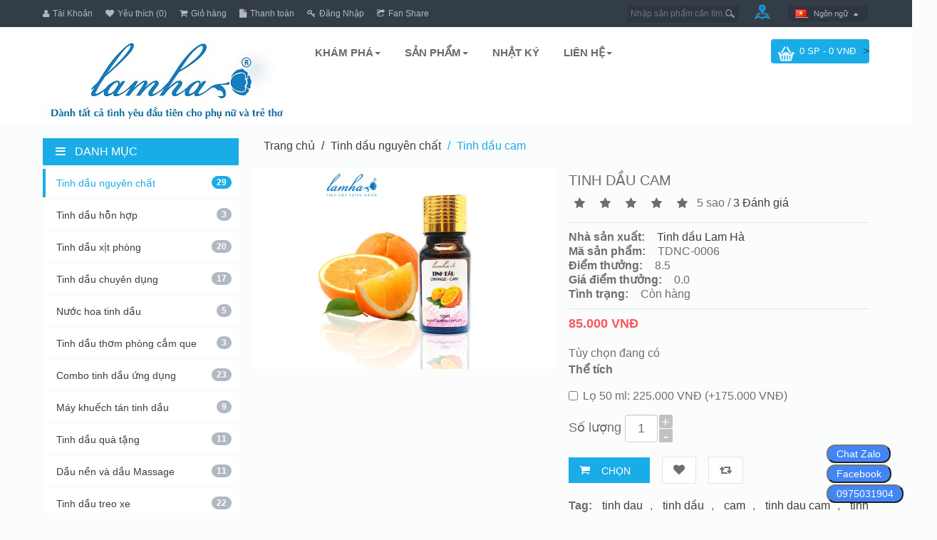

--- FILE ---
content_type: text/html; charset=utf-8
request_url: https://lamha.com.vn/tinh-dau-nguyen-chat/tinh-dau-cam.html
body_size: 16072
content:

<!DOCTYPE html>
<!--[if IE]><![endif]-->
<!--[if IE 8 ]><html dir="ltr" lang="vi" class="ie8"><![endif]-->
<!--[if IE 9 ]><html dir="ltr" lang="vi" class="ie9"><![endif]-->
<!--[if (gt IE 9)|!(IE)]><!-->
<html dir="ltr" class="ltr" lang="vi">
<!--<![endif]-->
<head>

                            <meta property="og:title" content="Tinh dầu cam" />
                    <meta property="og:type" content="website" />
                    <meta property="og:site_name" content="Tinh dầu Lam Hà" />
                    <meta property="og:image" content="https://lamha.com.vn/image/cache/catalog/product/Anh TD 10ml moi/Cam 10-01-600x400.jpg" />
                    <meta property="og:url" content="https://lamha.com.vn/tinh-dau-cam.html" />
                    <meta property="og:description" content="Tinh dầu Vỏ cam Lam Hà công bố TCCS với mục đích sử dụng như sau: Sản phẩm được sử dụng với mục đích làm thơm khử mùi nhà cửa, không gian, đồ vật bằng cách xông với máy khuếch tán, đèn xông tinh dầu, treo xe, cắm que tỏa hương hoặc hòa vào nước lau nhà, v" />
                          
<meta charset="UTF-8" />
<meta name="viewport" content="width=device-width, initial-scale=1">
<title>Tinh dầu cam</title>
<base href="https://lamha.com.vn/" />
<meta name="description" content="Tinh dầu Vỏ cam Lam Hà công bố TCCS với mục đích sử dụng như sau: Sản phẩm được sử dụng với mục đích làm thơm khử mùi nhà cửa, không gian, đồ vật bằng cách xông với máy khuếch tán, đèn xông tinh dầu, treo xe, cắm que tỏa hương hoặc hòa vào nước lau nhà, v" />
<meta name="keywords" content= "tinh dau, tinh dầu, cam, tinh dau cam, tinh dầu cam, tinh dau nguyen chat, tinh dầu nguyên chất, thien nhien, thiên nhiên, suc khoe, sức khỏe" />
<meta http-equiv="X-UA-Compatible" content="IE=edge">
<link href="https://lamha.com.vn/image/catalog/banner/logo.png" rel="icon" />
<link href="https://lamha.com.vn/tinh-dau-cam.html" rel="canonical" />
<link href="catalog/view/theme/pav_clothes/stylesheet/bootstrap.css" rel="stylesheet" />
<link href="catalog/view/theme/pav_clothes/stylesheet/skins/blue.css" rel="stylesheet" />
<link href="catalog/view/theme/pav_clothes/stylesheet/font.css" rel="stylesheet" />
<link href="catalog/view/javascript/font-awesome/css/font-awesome.min.css" rel="stylesheet" />
<link href="catalog/view/javascript/jquery/magnific/magnific-popup.css" rel="stylesheet" />
<link href="catalog/view/javascript/jquery/magnific/magnific-popup.css" rel="stylesheet" />
<link href="catalog/view/javascript/jquery/datetimepicker/bootstrap-datetimepicker.min.css" rel="stylesheet" />
<link href="catalog/view/theme/pav_clothes/stylesheet/pavreassurance.css" rel="stylesheet" />
<script type="text/javascript" src="catalog/view/javascript/jquery/jquery-2.1.1.min.js"></script>
<script type="text/javascript" src="catalog/view/javascript/jquery/magnific/jquery.magnific-popup.min.js"></script>
<script type="text/javascript" src="catalog/view/javascript/bootstrap/js/bootstrap.min.js"></script>
<script type="text/javascript" src="catalog/view/javascript/common.js"></script>
<script type="text/javascript" src="catalog/view/theme/pav_clothes/javascript/common.js"></script>
<script type="text/javascript" src="catalog/view/javascript/jquery/datetimepicker/moment.js"></script>
<script type="text/javascript" src="catalog/view/javascript/jquery/datetimepicker/bootstrap-datetimepicker.min.js"></script>
<script type="text/javascript" src="catalog/view/javascript/jquery/magnific/jquery.magnific-popup.min.js"></script>
<script type="text/javascript" src="catalog/view/javascript/jquery/datetimepicker/moment.js"></script>
<script type="text/javascript" src="catalog/view/javascript/jquery/datetimepicker/bootstrap-datetimepicker.min.js"></script>



<!-- Global site tag (gtag.js) - Google Analytics -->
<script async src="https://www.googletagmanager.com/gtag/js?id=UA-33838954-1"></script>
<script>
  window.dataLayer = window.dataLayer || [];
  function gtag(){dataLayer.push(arguments);}
  gtag('js', new Date());

  gtag('config', 'UA-33838954-1');
</script>
</head>
<body class="product-product-116 page-product layout-fullwidth">


  <div  class="row-offcanvas row-offcanvas-left">
  <div id="page">
<!-- header -->
<div id="header">
<nav id="topbar" class="topbar clearfix">
  <div class="container">
  	<div class="pull-left hidden-sm hidden-xs">
		<ul class="links">
			<!-- <li><a class="first" href="https://lamha.com.vn/index.php?route=common/home">Trang chủ</a></li> -->
			<li><a class="account" href="https://lamha.com.vn/index.php?route=account/account"><span class="icon fa fa-user"></span><span class="text-link hidden-xs hidden-sm">Tài Khoản</span></a></li>
			
			<li><a class="wishlist" href="https://lamha.com.vn/index.php?route=account/wishlist" id="wishlist-total"><span class="icon fa fa-heart"></span><span class="text-link hidden-xs hidden-sm">Yêu thích (0)</span></a></li>
			

			<li><a class="shoppingcart" href="https://lamha.com.vn/index.php?route=checkout/cart"><span class="icon fa fa-shopping-cart"></span><span class="text-link hidden-xs hidden-sm">Giỏ hàng</span></a></li>
			<li><a class="last checkout" href="https://lamha.com.vn/index.php?route=checkout/checkout"><span class="icon fa fa-file"></span><span class="text-link hidden-xs hidden-sm">Thanh toán</span></a></li> 
			<li  class="login">
								    <a href="https://lamha.com.vn/index.php?route=account/login"><span class="icon fa fa-key"></span><span class="text-link hidden-xs hidden-sm">Đăng Nhập</span></a>
			    			</li>
			<li><a class="account" href="https://lamha.com.vn/index.php?route=affiliate/login"><span class="fa fa-share-square-o"></span><span class="text-link hidden-xs hidden-sm">Fan Share</span></a></li>
		</ul>
	</div>
	<div class="pull-right">
		<div id="search" class="btn pull-left hidden-sm hidden-xs">
			<input type="text" name="search" placeholder="Nhập sản phẩm cần tìm..." value="" class="input-search" />
<button class="button-search" type="button"></button>
		</div>			

		<div class="pull-left hidden-sm hidden-xs">
			<div class="inner-toggle">
				<ul class="links pull-left">
                    <li>
			<a href="danh-sach-dai-ly.html"><div style="background-image: url('image/catalog/banner/new location.png');width: 40px;height: 23px; margin:5px 0 0 10px;"></div></a>
                    </li>
				</ul>
			</div>
		</div>
		
		<div class="language pull-left hidden-sm hidden-xs">
			<form action="https://lamha.com.vn/index.php?route=common/language/language" method="post" enctype="multipart/form-data" class="language">
<ul>
    <li class="btn-group">
    <button class="btn-theme-normal dropdown-toggle" data-toggle="dropdown">
	    	    	    	    	    <span style="background-image: url('image/flags/vn.png'); background-repeat: no-repeat;">___</span>
	    	    	    <span class="text-label">Ngôn ngữ</span> <span class="fa fa-sort-asc"></span>
	</button>
    <ul class="dropdown-menu">
            <li><a href="en"><span style="background-image: url('image/flags/gb.png'); background-repeat: no-repeat;">___</span><span>English</span></a></li>
            <li><a href="vi"><span style="background-image: url('image/flags/vn.png'); background-repeat: no-repeat;">___</span><span>Vietnamese</span></a></li>
          </ul>
    </li>
</ul>
  <input type="hidden" name="code" value="" />
  <input type="hidden" name="redirect" value="https://lamha.com.vn/tinh-dau-nguyen-chat/tinh-dau-cam.html" />
</form>
		</div>
		<div class="currency pull-left hidden-sm hidden-xs">
					</div> 													
	</div>
	<div class="show-mobile hidden-lg hidden-md">
		<div class="support pull-right">
			<div class="quickaccess-toggle">
				<i class="fa fa-map-marker"></i>								
			</div>						
			<div class="inner-toggle">
				<div class="pull-left">
					<a href="danh-sach-dai-ly.html"><span style="background-image: url('image/catalog/banner/new location.png'); background-repeat: no-repeat; background-size: 100% 100%;">&nbsp;&nbsp;&nbsp;&nbsp;&nbsp;&nbsp;&nbsp;</span><span>Vị trí</span></a>
				</div>
				<div id="mobile-currency" class="currency pull-left">
									</div> 
				<div id="mobile-language" class="language pull-left">
					<form action="https://lamha.com.vn/index.php?route=common/language/language" method="post" enctype="multipart/form-data" class="language">
<ul>
    <li class="btn-group">
    <button class="btn-theme-normal dropdown-toggle" data-toggle="dropdown">
	    	    	    	    	    <span style="background-image: url('image/flags/vn.png'); background-repeat: no-repeat;">___</span>
	    	    	    <span class="text-label">Ngôn ngữ</span> <span class="fa fa-sort-asc"></span>
	</button>
    <ul class="dropdown-menu">
            <li><a href="en"><span style="background-image: url('image/flags/gb.png'); background-repeat: no-repeat;">___</span><span>English</span></a></li>
            <li><a href="vi"><span style="background-image: url('image/flags/vn.png'); background-repeat: no-repeat;">___</span><span>Vietnamese</span></a></li>
          </ul>
    </li>
</ul>
  <input type="hidden" name="code" value="" />
  <input type="hidden" name="redirect" value="https://lamha.com.vn/tinh-dau-nguyen-chat/tinh-dau-cam.html" />
</form>
				</div>
				
			</div>														
		</div>
		<div id="search_mobile" class="search pull-right">	
			<div class="quickaccess-toggle">
				<a href="index.php?route=product/search"><i class="fa fa-search"></i></a>								
			</div>	
			
			<!--
			<div class="quickaccess-toggle">
				<i class="fa fa-search"><a class="last checkout" href="dai-ly.html"></i>								
			</div>																								
			<div class="inner-toggle">						
				<div id="search-m" class="">
					<input type="text" name="search-m" placeholder="Nhập sản phẩm cần tìm..." value="" class="input-search" />
<button class="button-search" type="button"></button>
				</div>
			</div>
			-->
		</div>	
		
		<div class="quick-access pull-right">
			<div class="quickaccess-toggle">
				<i class="fa fa-shopping-cart"></i>															
			</div>	
			<div class="inner-toggle">
				<ul class="links pull-left">
					<div class="login links">
										    <li><a href="https://lamha.com.vn/index.php?route=account/register"><span class="fa fa-key"></span>Đăng Ký</a></li>
					    <li><a href="https://lamha.com.vn/index.php?route=account/login"><span class="fa fa-user"></span>Đăng Nhập</a>  </li>
				    					</div>
					
					<li><a class="shoppingcart" href="https://lamha.com.vn/index.php?route=checkout/cart"><span class="fa fa-shopping-cart"></span>Giỏ hàng</a></li>
					<li><a class="last checkout" href="https://lamha.com.vn/index.php?route=checkout/checkout"><span class="icon fa fa-file"></span>Thanh toán</a></li> 					 		
				</ul>
			</div>						
		</div>
		<div class="quick-access pull-left" style="margin-left: 30px;">
            <button data-toggle="offcanvas" class="button visible-xs visible-sm" type="button"><i class="fa fa-bars"></i> Sản phẩm</button>
        </div>
        <div class="quick-access pull-right">
            <div class="quickaccess-toggle" style="width: 90px; margin-right: 3px; ">
				<i class="fa fa-leaf" > </i>  <span style="font-family: arial, Arial, sans-serif; font-size: 14px;"> Thông tin </span> 															
			</div>
			
			<div class="inner-toggle">
				<ul class="links pull-left">
					<li><a class="fa-newspaper-o" href="nhat-ky.html"><span class="fa fa-hospital-o"></span>Bản tin</a></li>
					<li><a href="khuyen-mai.html"><span class="fa fa-bolt"></span>Khuyến mãi</a></li>
					<li><a class="account" href="https://blog.lamha.com.vn/"><span class="icon fa fa-book"></span>Nhật ký</a></li>
					<li><a class="account" href="https://www.facebook.com/groups/tinhdaulamhavakhachhang"><span class="fa fa-users"></span>Cộng đồng</a></li>
					<li><a class="shoppingcart" href="lien-he.html"><span class="fa fa-paper-plane-o"></span>Liên hệ</a></li>
					<li><a class="last checkout" href="https://lamha.com.vn/danh-sach-dai-ly.html"><span class="icon fa fa-file"></span>Đại lý</a></li>
					<li><a class="account" href="https://lamha.com.vn/index.php?route=affiliate/login"><span class="fa fa-share-square-o"></span>Fan Share</a></li>
				</ul>
			</div>
		</div>		
	</div>

  </div>
</nav>
<header id="header-main">
<div class="container">
	<div class="header-wrap">	
		<div class="pull-left">
			<div class="pull-left">
			    				<div  id="logo-theme" class="logo-store">
					<a href="https://lamha.com.vn/">
						<span>Tinh dầu Lam Hà</span>
					</a>
				</div>
							</div>
			<div class="pull-right inner">
				<div id="pav-mainnav">
					<div class="container">
						<div class="navbar navbar-inverse">
						
						    
						<div class="pav-megamenu hidden-sm hidden-xs">
	<div class="navbar">
		<div id="mainmenutop" class="megamenu" role="navigation">
			<div class="navbar-header">
			<a href="javascript:;" data-target=".navbar-collapse" data-toggle="collapse" class="navbar-toggle">
		        <span class="icon-bar"></span>
		        <span class="icon-bar"></span>
		        <span class="icon-bar"></span>
		     </a>
			<div class="collapse navbar-collapse navbar-ex1-collapse">
			<ul class="nav navbar-nav megamenu"><li class="parent dropdown " ><a class="dropdown-toggle" data-toggle="dropdown" href="nhat-ky.html"><span class="menu-title">Khám phá</span><b class="caret"></b></a><div class="dropdown-menu level1"  ><div class="dropdown-menu-inner"><div class="row"><div class="col-sm-12 mega-col" data-colwidth="12" data-type="menu" ><div class="mega-col-inner"><ul><li class=" " ><a href="khuyen-mai.html"><span class="menu-title">Khuyến mãi</span></a></li><li class=" " ><a href="huong-dan-mua-hang.html"><span class="menu-title">Hướng dẫn mua hàng</span></a></li><li class=" " ><a href="huong-dan-su-dung-tinh-dau-lam-ha.html"><span class="menu-title">Hướng dẫn sử dụng</span></a></li><li class=" " ><a href="cataloge.html"><span class="menu-title">Cataloge</span></a></li><li class=" " ><a href="chung-nhan-y-te.html"><span class="menu-title">Chứng nhận y tế</span></a></li><li class=" " ><a href="bang-gia-ban-le.html"><span class="menu-title">Bảng giá bán lẻ</span></a></li></ul></div></div></div></li><li class="parent dropdown  aligned-left" ><a class="dropdown-toggle" data-toggle="dropdown" href="#"><span class="menu-title">Sản phẩm</span><b class="caret"></b></a><div class="dropdown-menu level1"  ><div class="dropdown-menu-inner"><div class="row"><div class="col-sm-12 mega-col" data-colwidth="12" data-type="menu" ><div class="mega-col-inner"><ul><li class=" " ><a href="https://lamha.com.vn/tinh-dau-nguyen-chat"><span class="menu-title">Tinh dầu nguyên chất</span></a></li><li class=" " ><a href="https://lamha.com.vn/tinh-dau-xit-phong"><span class="menu-title">Tinh dầu xịt phòng</span></a></li><li class=" " ><a href="https://lamha.com.vn/tinh-dau-chuyen-dung"><span class="menu-title">Tinh dầu chuyên dụng</span></a></li><li class=" " ><a href="https://lamha.com.vn/nuoc-hoa-tinh-dau"><span class="menu-title">Nước hoa tinh dầu</span></a></li><li class=" " ><a href="https://lamha.com.vn/combo-tinh-dau-ung-dung"><span class="menu-title">Combo tinh dầu ứng dụng</span></a></li><li class=" " ><a href="https://lamha.com.vn/dau-nen-va-dau-massage"><span class="menu-title">Dầu nền và dầu Massage</span></a></li><li class=" " ><a href="https://lamha.com.vn/den-xong-tinh-dau"><span class="menu-title">Đèn xông tinh dầu</span></a></li><li class=" " ><a href="https://lamha.com.vn/thiet-bi-cham-soc-co-the"><span class="menu-title">Thiết bị chăm sóc cơ thể</span></a></li><li class=" " ><a href="https://lamha.com.vn/may-khuech-tan-tinh-dau"><span class="menu-title">Máy khuếch tán tinh dầu</span></a></li><li class=" " ><a href="https://lamha.com.vn/lam-sach-nha-cua"><span class="menu-title">Làm sạch nhà cửa</span></a></li><li class=" " ><a href="https://lamha.com.vn/nuoc-cat"><span class="menu-title">Nước cất</span></a></li><li class=" " ><a href="https://lamha.com.vn/tinh-dau-treo-xe"><span class="menu-title">Tinh dầu treo xe</span></a></li></ul></div></div></div></li><li class="" ><a href="http://blog.lamha.com.vn/"><span class="menu-title">Nhật ký</span></a></li><li class="parent dropdown " ><a class="dropdown-toggle" data-toggle="dropdown" href="lien-he.html"><span class="menu-title">Liên Hệ</span><b class="caret"></b></a><div class="dropdown-menu level1"  ><div class="dropdown-menu-inner"><div class="row"><div class="col-sm-12 mega-col" data-colwidth="12" data-type="menu" ><div class="mega-col-inner"><ul><li class=" " ><a href="https://www.facebook.com/groups/tinhdaulamhavakhachhang"><span class="menu-title">Cộng đồng</span></a></li><li class=" " ><a href="lien-he.html"><span class="menu-title">Liên hệ</span></a></li><li class=" " ><a href="danh-sach-dai-ly.html"><span class="menu-title">Đại lý</span></a></li></ul></div></div></div></li></ul>			 </div></div>
		</div>
	</div>
</div>						 

												</div>
					</div>
				</div>
			</div>
		</div>
		<div class="pull-right inner hidden-xs hidden-sm">
			<div id="cart" class="pull-right">
  <div data-toggle="dropdown" data-loading-text="Đang Xử lý..." class="media-body heading dropdown-toggle"> 
    <a href="#">><span id="cart-total" class="icon-cart"><span class="hidden-xs hidden-sm">0 SP - 0 VNĐ</span></span></a>
  </div>
  <ul class="dropdown-menu pull-right">
        <li>
      <p class="empty">Giỏ Hàng đang trống!</p>
    </li>
      </ul>
</div>
	
		</div>
	</div>
</div> 


 
</header>
</div>




 
<!-- /header -->

<!-- sys-notification -->
<div id="sys-notification">
  <div class="container">
    <div id="notification"></div>
  </div>
</div>
<!-- /sys-notification -->

 
<div class="container">
      
  <div class="row">			<aside id="sidebar-left" class="col-md-3">
				<div id="column-left" class="hidden-xs sidebar">
    <div class="box category highlight nopadding">
  <div class="box-heading "><span><i class="fa fa-bars"></i>Danh Mục</span></div>
  <div class="box-content">
    <ul class="box-category tree">
            <li class="">
        
               <a href="https://lamha.com.vn/tinh-dau-nguyen-chat" class="active">Tinh dầu nguyên chất <span class="badge pull-right">29</span></a>                      </li>
            <li class="">
        
               <a href="https://lamha.com.vn/tinh-dau-hon-hop">Tinh dầu hỗn hợp <span class="badge pull-right">3</span></a>                      </li>
            <li class="">
        
               <a href="https://lamha.com.vn/tinh-dau-xit-phong">Tinh dầu xịt phòng <span class="badge pull-right">20</span></a>                      </li>
            <li class="">
        
               <a href="https://lamha.com.vn/tinh-dau-chuyen-dung">Tinh dầu chuyên dụng <span class="badge pull-right">17</span></a>                      </li>
            <li class="">
        
               <a href="https://lamha.com.vn/nuoc-hoa-tinh-dau">Nước hoa tinh dầu <span class="badge pull-right">5</span></a>                      </li>
            <li class="">
        
               <a href="https://lamha.com.vn/tinh-dau-thom-phong.html">Tinh dầu thơm phòng cắm que <span class="badge pull-right">3</span></a>                      </li>
            <li class="">
        
               <a href="https://lamha.com.vn/combo-tinh-dau-ung-dung">Combo tinh dầu ứng dụng <span class="badge pull-right">23</span></a>                      </li>
            <li class="">
        
               <a href="https://lamha.com.vn/may-khuech-tan-tinh-dau">Máy khuếch tán tinh dầu <span class="badge pull-right">9</span></a>                      </li>
            <li class="">
        
               <a href="https://lamha.com.vn/tinh-dau-qua-tang">Tinh dầu quà tặng <span class="badge pull-right">11</span></a>                      </li>
            <li class="">
        
               <a href="https://lamha.com.vn/dau-nen-va-dau-massage">Dầu nền và dầu Massage <span class="badge pull-right">11</span></a>                      </li>
            <li class="">
        
               <a href="https://lamha.com.vn/tinh-dau-treo-xe">Tinh dầu treo xe <span class="badge pull-right">22</span></a>                      </li>
            <li class="">
        
               <a href="https://lamha.com.vn/cham-soc-o-to">Chăm sóc ô tô <span class="badge pull-right">7</span></a>                      </li>
            <li class="">
        
               <a href="https://lamha.com.vn/den-xong-tinh-dau">Đèn xông tinh dầu <span class="badge pull-right">20</span></a>                      </li>
            <li class="">
        
               <a href="https://lamha.com.vn/thiet-bi-cham-soc-co-the">Thiết bị chăm sóc cơ thể <span class="badge pull-right">12</span></a>                      </li>
            <li class="">
        
               <a href="https://lamha.com.vn/gia-ke-phu-kien">Giá, kệ, phụ kiện <span class="badge pull-right">2</span></a>                      </li>
            <li class="">
        
               <a href="https://lamha.com.vn/lam-sach-nha-cua">Tắm gội và làm sạch nhà cửa <span class="badge pull-right">42</span></a>                      </li>
            <li class="">
        
               <a href="https://lamha.com.vn/nuoc-cat">Nước cất tinh khiết giá rẻ <span class="badge pull-right">6</span></a>                      </li>
            <li class="">
        
               <a href="https://lamha.com.vn/nuoc-lau-san">Nước lau sàn <span class="badge pull-right">5</span></a>                      </li>
            <li class="">
        
               <a href="https://lamha.com.vn/index.php?route=product/category&amp;path=76">Cho thuê thiết bị, máy móc, dụng cụ <span class="badge pull-right">1</span></a>                      </li>
            <li class="">
        
               <a href="https://lamha.com.vn/Hóa-chất-bảo-quản-hiện-vật">Hóa chất bảo quản hiện vật <span class="badge pull-right">20</span></a>                      </li>
          </ul>
  </div>
</div>
    <div class="box pav-custom  ">
		<div class="box-heading"><span>Tìm kiếm bài viết</span></div>
		<div class="box-content"><script>
  (function() {
    var cx = '006388495893895187814:ao6xrod7vb8';
    var gcse = document.createElement('script');
    gcse.type = 'text/javascript';
    gcse.async = true;
    gcse.src = 'https://cse.google.com/cse.js?cx=' + cx;
    var s = document.getElementsByTagName('script')[0];
    s.parentNode.insertBefore(gcse, s);
  })();
</script>
<gcse:search></gcse:search></div>
</div>        <div class="box pav-custom  ">
		<div class="box-content"><a href="https://aromagarden.net/"><div style="background-image: url('https://www.lamha.com.vn/image/catalog/banner/LOGO aroma.jpg');width: 270px;height: 157px;   background-repeat: no-repeat; background-size: 100% 100%;"></div></a><a href="https://www.lazada.vn/lamha/"><div style="background-image: url('https://www.lamha.com.vn/image/catalog/banner/LOGO%20LAZADA%202.jpg');width: 270px;height: 157px;   background-repeat: no-repeat; background-size: 100% 100%;"></div><div style="margin: 0 0 10px 0;"><div style="background-color: white;" class="fb-like-box fb_iframe_widget" data-href="https://www.facebook.com/TinhDauLamHa" data-width="270" data-height="200" data-show-faces="true" data-header="false" data-stream="false" data-show-border="true" fb-xfbml-state="rendered" fb-iframe-plugin-query="app_id=687637448025816&amp;container_width=0&amp;header=false&amp;height=100&amp;href=https%3A%2F%2Fwww.facebook.com%2FTinhDauLamHa&amp;locale=vi_VN&amp;sdk=joey&amp;show_border=true&amp;show_faces=true&amp;stream=false&amp;width=270"><span style="vertical-align: bottom; width: 270px; height: 100px;"><iframe name="f12996397" width="270px" height="100px" frameborder="0" allowtransparency="true" allowfullscreen="true" scrolling="no" title="fb:like_box Facebook Social Plugin" src="https://www.facebook.com/plugins/like_box.php?app_id=687637448025816&amp;channel=https%3A%2F%2Fstatic.ak.facebook.com%2Fconnect%2Fxd_arbiter%2F7tUlZKGPU61.js%3Fversion%3D41%23cb%3Df2ee8dca2c%26domain%3Dlamha.com.vn%26origin%3Dhttps%253A%252F%252Flamha.com.vn%252Ff163e205f4%26relation%3Dparent.parent&amp;container_width=0&amp;header=false&amp;height=100&amp;href=https%3A%2F%2Fwww.facebook.com%2FTinhDauLamHa&amp;locale=vi_VN&amp;sdk=joey&amp;show_border=true&amp;show_faces=true&amp;stream=false&amp;width=270" style="border: none; visibility: visible; width: 270px; height: 100px;" class=""></iframe></span></div></div></a></div>
</div>  </div>			</aside>	
		 
  
   <section id="sidebar-main" class="col-md-9">
   	<div id="breadcrumb">
	<ul class="breadcrumb">
		<li><a href="https://lamha.com.vn/index.php?route=common/home">Trang chủ</a></li>
		<li><a href="https://lamha.com.vn/tinh-dau-nguyen-chat">Tinh dầu nguyên chất</a></li>
		<li><a href="https://lamha.com.vn/tinh-dau-nguyen-chat/tinh-dau-cam.html">Tinh dầu cam</a></li>
		</ul>
</div>   	<div id="content">        
        <!-- bat dau dang ky product o day -->
<script type="application/ld+json">
    {
      "@context": "https://schema.org/",
      "@type": "Product",
      "name": "Tinh dầu cam",
      "image": [
	"https://lamha.com.vn/image/cache/catalog/product/Anh TD 10ml moi/Cam 10-01-600x400.jpg"    
       ],
      "description": "TINH DẦU CAM

Esential Citrus aurantium

 

Chiết suất: Ép từ vỏ cam

Chỉ tiêu:

Màu sắc: vàng nhạt

Tỷ trọng 20oC: 0,820- 0,860

Chiết suất: 1,460 – 1.480

Thành phần: Limonen 75-85%

Tinh dầu Vỏ cam Lam Hà công bố TCCS với mục đích sử dụng như sau: Sản phẩm được sử dụng với mục đích làm thơm khử mùi nhà cửa, không gian, đồ vật bằng cách xông với máy khuếch tán, đèn xông tinh dầu, treo xe, cắm que tỏa hương hoặc hòa vào nước lau nhà, với cồn để xịt phòng, làm nến thơm.

Tham...",
      "sku":  "TDNC-0006",

      "brand": {
        "@type": "Brand",
        "name": "Tinh dầu cam"
      },
      "aggregateRating": {
        "@type": "AggregateRating",
        "ratingValue": "5",
        "reviewCount": "3"
      },
      "offers": {
        "@type": "Offer",
        "url": "https://lamha.com.vn/tinh-dau-nguyen-chat/tinh-dau-cam.html",
        "priceCurrency": "VND",
        "price": "85.000",
        //"priceValidUntil": "2020-11-11",
        "itemCondition": "https://schema.org/UsedCondition",
        "availability": "https://schema.org/InStock"
      }
    }
    </script>
<div class="product-info">
    <div class="row">
    <div class="col-lg-6 col-md-6 col-sm-6 col-xs-12 image-container">
        <div id="img-detail" class="image"> 
        
        <a href="https://lamha.com.vn/image/cache/catalog/product/Anh TD 10ml moi/Cam 10-01-1600x1200.jpg" title="Tinh dầu cam" class="imagezoom">
            <img src="https://lamha.com.vn/image/cache/catalog/product/Anh TD 10ml moi/Cam 10-01-600x400.jpg" title="Tinh dầu cam" alt="Tinh dầu cam" />
        </a>

    </div>
      
</div>          

 
    
	<div class="col-xs-12 col-sm-6 col-md-6 col-lg-6">
		<h1>Tinh dầu cam</h1>

                    <div class="review">
                <p>
                                                                        <span class="fa fa-stack"><i class="fa fa-star fa-stack-1x"></i><i class="fa fa-star-o fa-stack-1x"></i></span>
                                                                                                <span class="fa fa-stack"><i class="fa fa-star fa-stack-1x"></i><i class="fa fa-star-o fa-stack-1x"></i></span>
                                                                                                <span class="fa fa-stack"><i class="fa fa-star fa-stack-1x"></i><i class="fa fa-star-o fa-stack-1x"></i></span>
                                                                                                <span class="fa fa-stack"><i class="fa fa-star fa-stack-1x"></i><i class="fa fa-star-o fa-stack-1x"></i></span>
                                                                                                <span class="fa fa-stack"><i class="fa fa-star fa-stack-1x"></i><i class="fa fa-star-o fa-stack-1x"></i></span>
                                            					<span itemtype="http://schema.org/AggregateRating" itemprop="ratingValue">5</span> <span> sao / </span>
                    <a href="#review-form" class="popup-with-form" onclick="$('a[href=\'#tab-review\']').trigger('click'); return false;"><span itemprop ="reviewCount"></span>3</span> Đánh giá</a></p>
            </div>
                <ul class="list-unstyled description">
                            <li><span>Nhà sản xuất:</span> <a href="https://lamha.com.vn/tinh-dau-lam-ha">Tinh dầu Lam Hà</a></li>
                        <li><span>Mã sản phẩm:</span> TDNC-0006</li>
                            <li><span>Điểm thưởng:</span> 8.5</li>
                                        <li><span>Giá điểm thưởng:</span> 0.0</li>
                        <li><span class="availability">Tình trạng:</span> Còn hàng</li>
        </ul>

                    <div class="price">
                <ul class="list-unstyled">
                                            <li class="price-gruop">
                            <span class="text-price" itemprop="price"> 85.000 VNĐ </span>
                        </li>
                                        
                                    </ul>
            </div>
                
        <div id="product" class="product-extra ">
                            <h3>Tùy chọn đang có</h3>
                                                                                                    <div class="form-group">
                            <label class="control-label">Thể tích</label>
                            <div id="input-option262">
                                                                    <div class="checkbox">
                                        <label>
                                            <input type="checkbox" name="option[262][]" value="58" />
                                            Lọ 50 ml: 225.000 VNĐ                                                                                            (+175.000 VNĐ)
                                                                                    </label>
                                    </div>
                                                            </div>
                        </div>
                                                                                                                                                                                                                    <div class="quantity-adder">
                Số lượng        
                <input type="text" name="quantity" value="1" size="2" id="input-quantity" class="form-control" />
                <span class="add-up add-action">+</span> 
                <span class="add-down add-action">-</span>          
            </div>
            <input type="hidden" name="product_id" value="116" />
                   
            <div class="group-item">
                <div class="cart">
                    <i class="fa fa-shopping-cart"></i>
                    <button type="button" id="button-cart" data-loading-text="Đang Xử lý..." class="btn button">Chọn</button>
                </div> 
                <a class="fa fa-heart wishlist" data-toggle="tooltip" title="Thêm Yêu thích" onclick="wishlist.addwishlist('116');"></a>
                <a class="fa fa-retweet compare" data-toggle="tooltip"  title="Thêm so sánh" onclick="compare.addcompare('116');"></a>
            </div>


        </div>

                  <div class="tags"><b>Tag:</b>
                                    <a href="https://lamha.com.vn/index.php?route=product/search&amp;tag=tinh dau">tinh dau</a>,
                                                <a href="https://lamha.com.vn/index.php?route=product/search&amp;tag=tinh dầu">tinh dầu</a>,
                                                <a href="https://lamha.com.vn/index.php?route=product/search&amp;tag=cam">cam</a>,
                                                <a href="https://lamha.com.vn/index.php?route=product/search&amp;tag=tinh dau cam">tinh dau cam</a>,
                                                <a href="https://lamha.com.vn/index.php?route=product/search&amp;tag=tinh dầu cam">tinh dầu cam</a>,
                                                <a href="https://lamha.com.vn/index.php?route=product/search&amp;tag=tinh dau nguyen chat">tinh dau nguyen chat</a>,
                                                <a href="https://lamha.com.vn/index.php?route=product/search&amp;tag=tinh dầu nguyên chất">tinh dầu nguyên chất</a>,
                                                <a href="https://lamha.com.vn/index.php?route=product/search&amp;tag=thien nhien">thien nhien</a>,
                                                <a href="https://lamha.com.vn/index.php?route=product/search&amp;tag=thiên nhiên">thiên nhiên</a>,
                                                <a href="https://lamha.com.vn/index.php?route=product/search&amp;tag=suc khoe">suc khoe</a>,
                                                <a href="https://lamha.com.vn/index.php?route=product/search&amp;tag=sức khỏe">sức khỏe</a>
                                  </div>
        	</div>
</div>
</div>
<div class="tabs-group">
    <ul class="htabs clearfix">
        <li class="active"><a href="#tab-description" data-toggle="tab">Mô tả</a></li>
                    <li><a href="#tab-specification" data-toggle="tab">Đặc tính</a></li>
                            <li><a href="#tab-review" data-toggle="tab">Đánh giá (3)</a></li>
            </ul>
    <div class="tab-content">
        <div class="tab-pane active" id="tab-description" itemprop="description" ><p style="margin-bottom: 0px; padding: 5px; border: 0px; outline: 0px; vertical-align: baseline; text-align: center; color: rgb(51, 51, 51); font-family: BaskervilleMTW02-Roman; font-size: medium; background-image: initial; background-attachment: initial; background-size: initial; background-origin: initial; background-clip: initial; background-position: initial; background-repeat: initial;"><span style="margin: 0px; padding: 0px; border: 0px; outline: 0px; vertical-align: baseline; font-size: 20px; background: transparent;"><span style="margin: 0px; padding: 0px; border: 0px; outline: 0px; vertical-align: baseline; font-family: tahoma, geneva, sans-serif; background: transparent;"><strong style="margin: 0px; padding: 0px; border: 0px; outline: 0px; vertical-align: baseline; background: transparent;">TINH DẦU CAM</strong></span></span></p>

<p style="margin-bottom: 0px; padding: 5px; border: 0px; outline: 0px; vertical-align: baseline; text-align: center; color: rgb(51, 51, 51); font-family: BaskervilleMTW02-Roman; font-size: medium; background-image: initial; background-attachment: initial; background-size: initial; background-origin: initial; background-clip: initial; background-position: initial; background-repeat: initial;"><span style="margin: 0px; padding: 0px; border: 0px; outline: 0px; vertical-align: baseline; font-size: 20px; background: transparent;"><span style="margin: 0px; padding: 0px; border: 0px; outline: 0px; vertical-align: baseline; font-family: tahoma, geneva, sans-serif; background: transparent;"><strong style="margin: 0px; padding: 0px; border: 0px; outline: 0px; vertical-align: baseline; background: transparent;">Esential Citrus aurantium</strong></span></span></p>

<p style="margin-bottom: 0px; padding: 5px; border: 0px; outline: 0px; vertical-align: baseline; text-align: center; color: rgb(51, 51, 51); font-family: BaskervilleMTW02-Roman; font-size: medium; background-image: initial; background-attachment: initial; background-size: initial; background-origin: initial; background-clip: initial; background-position: initial; background-repeat: initial;"> </p>

<p style="margin-bottom: 0px; padding: 5px; border: 0px; outline: 0px; vertical-align: baseline; text-align: justify; color: rgb(51, 51, 51); font-family: BaskervilleMTW02-Roman; font-size: medium; background-image: initial; background-attachment: initial; background-size: initial; background-origin: initial; background-clip: initial; background-position: initial; background-repeat: initial;"><span style="margin: 0px; padding: 0px; border: 0px; outline: 0px; vertical-align: baseline; font-size: 14px; background: transparent;"><span style="margin: 0px; padding: 0px; border: 0px; outline: 0px; vertical-align: baseline; font-family: tahoma, geneva, sans-serif; background: transparent;"><strong style="margin: 0px; padding: 0px; border: 0px; outline: 0px; vertical-align: baseline; background: transparent;">Chiết suất: Ép từ vỏ cam</strong></span></span></p>

<p style="margin-bottom: 0px; padding: 5px; border: 0px; outline: 0px; vertical-align: baseline; text-align: justify; color: rgb(51, 51, 51); font-family: BaskervilleMTW02-Roman; font-size: medium; background-image: initial; background-attachment: initial; background-size: initial; background-origin: initial; background-clip: initial; background-position: initial; background-repeat: initial;"><span style="margin: 0px; padding: 0px; border: 0px; outline: 0px; vertical-align: baseline; font-size: 14px; background: transparent;"><span style="margin: 0px; padding: 0px; border: 0px; outline: 0px; vertical-align: baseline; font-family: tahoma, geneva, sans-serif; background: transparent;"><strong style="margin: 0px; padding: 0px; border: 0px; outline: 0px; vertical-align: baseline; background: transparent;">Chỉ tiêu:</strong></span></span></p>

<p style="margin-bottom: 0px; padding: 5px; border: 0px; outline: 0px; vertical-align: baseline; text-align: justify; color: rgb(51, 51, 51); font-family: BaskervilleMTW02-Roman; font-size: medium; background-image: initial; background-attachment: initial; background-size: initial; background-origin: initial; background-clip: initial; background-position: initial; background-repeat: initial;"><span style="margin: 0px; padding: 0px; border: 0px; outline: 0px; vertical-align: baseline; font-size: 14px; background: transparent;"><span style="margin: 0px; padding: 0px; border: 0px; outline: 0px; vertical-align: baseline; font-family: tahoma, geneva, sans-serif; background: transparent;">Màu sắc: vàng nhạt</span></span></p>

<p style="margin-bottom: 0px; padding: 5px; border: 0px; outline: 0px; vertical-align: baseline; text-align: justify; color: rgb(51, 51, 51); font-family: BaskervilleMTW02-Roman; font-size: medium; background-image: initial; background-attachment: initial; background-size: initial; background-origin: initial; background-clip: initial; background-position: initial; background-repeat: initial;"><span style="margin: 0px; padding: 0px; border: 0px; outline: 0px; vertical-align: baseline; font-size: 14px; background: transparent;"><span style="margin: 0px; padding: 0px; border: 0px; outline: 0px; vertical-align: baseline; font-family: tahoma, geneva, sans-serif; background: transparent;">Tỷ trọng 20<span style="margin: 0px; padding: 0px; border: 0px; outline: 0px; vertical-align: baseline; background: transparent;">o</span>C: 0,820- 0,860</span></span></p>

<p style="margin-bottom: 0px; padding: 5px; border: 0px; outline: 0px; vertical-align: baseline; text-align: justify; color: rgb(51, 51, 51); font-family: BaskervilleMTW02-Roman; font-size: medium; background-image: initial; background-attachment: initial; background-size: initial; background-origin: initial; background-clip: initial; background-position: initial; background-repeat: initial;"><span style="margin: 0px; padding: 0px; border: 0px; outline: 0px; vertical-align: baseline; font-size: 14px; background: transparent;"><span style="margin: 0px; padding: 0px; border: 0px; outline: 0px; vertical-align: baseline; font-family: tahoma, geneva, sans-serif; background: transparent;">Chiết suất: 1,460 – 1.480</span></span></p>

<p style="margin-bottom: 0px; padding: 5px; border: 0px; outline: 0px; vertical-align: baseline; text-align: justify; color: rgb(51, 51, 51); font-family: BaskervilleMTW02-Roman; font-size: medium; background-image: initial; background-attachment: initial; background-size: initial; background-origin: initial; background-clip: initial; background-position: initial; background-repeat: initial;"><span style="margin: 0px; padding: 0px; border: 0px; outline: 0px; vertical-align: baseline; font-size: 14px; background: transparent;"><span style="margin: 0px; padding: 0px; border: 0px; outline: 0px; vertical-align: baseline; font-family: tahoma, geneva, sans-serif; background: transparent;">Thành phần: Limonen 75-85%</span></span></p>

<p style="margin-bottom:0cm;margin-bottom:.0001pt;text-align:justify;
vertical-align:baseline"><span style="font-size:13.5pt;font-family:&quot;Arial&quot;,sans-serif;
color:#333333">Tinh dầu Vỏ cam Lam Hà công bố TCCS với mục đích sử dụng như sau: Sản phẩm được sử dụng với mục đích làm thơm khử mùi nhà cửa, không gian, đồ vật bằng cách xông với máy khuếch tán, đèn xông tinh dầu, treo xe, cắm que tỏa hương hoặc hòa vào nước lau nhà, với cồn để xịt phòng, làm nến thơm.<o:p></o:p></span></p>

<p style="margin-bottom: 0px; padding: 5px; border: 0px; outline: 0px; vertical-align: baseline; text-align: justify; color: rgb(51, 51, 51); font-family: BaskervilleMTW02-Roman; font-size: medium; background-image: initial; background-attachment: initial; background-size: initial; background-origin: initial; background-clip: initial; background-position: initial; background-repeat: initial;"><span style="margin: 0px; padding: 0px; border: 0px; outline: 0px; vertical-align: baseline; font-size: 14px; background: transparent;"><span style="margin: 0px; padding: 0px; border: 0px; outline: 0px; vertical-align: baseline; font-family: tahoma, geneva, sans-serif; background: transparent;"><strong style="margin: 0px; padding: 0px; border: 0px; outline: 0px; vertical-align: baseline; background: transparent;">Tham khảo thêm về tinh dầu vỏ cam:</strong></span></span></p>

<p style="margin-bottom: 0px; padding: 5px; border: 0px; outline: 0px; vertical-align: baseline; text-align: justify; color: rgb(51, 51, 51); font-family: BaskervilleMTW02-Roman; font-size: medium; background-image: initial; background-attachment: initial; background-size: initial; background-origin: initial; background-clip: initial; background-position: initial; background-repeat: initial;"><span style="margin: 0px; padding: 0px; border: 0px; outline: 0px; vertical-align: baseline; font-size: 14px; background: transparent;"><span style="margin: 0px; padding: 0px; border: 0px; outline: 0px; vertical-align: baseline; font-family: tahoma, geneva, sans-serif; background: transparent;">Tinh dầu cam giúp tẩy chất nhờn ở da, miễn dịch rất tốt. Nó kích thích cho tinh thần bạn sảng khoái hơn, Chống bệnh thấp khớp; Chông sự lây nhiễm hay nhiễm trùng; Chống co thắt; Giúp làm se da; Giảm xung huyết da; Giảm đau; Giúp tiêu hơi; Lợi tiểu; Kích thích hoạt động của sự miễn dịch.</span></span></p>

<p style="margin-bottom: 0px; padding: 5px; border: 0px; outline: 0px; vertical-align: baseline; text-align: justify; color: rgb(51, 51, 51); font-family: BaskervilleMTW02-Roman; font-size: medium; background-image: initial; background-attachment: initial; background-size: initial; background-origin: initial; background-clip: initial; background-position: initial; background-repeat: initial;"><span style="margin: 0px; padding: 0px; border: 0px; outline: 0px; vertical-align: baseline; font-size: 14px; background: transparent;"><span style="margin: 0px; padding: 0px; border: 0px; outline: 0px; vertical-align: baseline; font-family: tahoma, geneva, sans-serif; background: transparent;">Giúp tinh thần sảng khoái; Thúc đẩy tinnh thần ; Tạo cảm giác thoải mái dễ chịu; Giảm và chống chứng dãn tĩnh mạch; Dầu cam chống nhiễm trùng và làm sạch không khí; Chống nôn rất tốt, đặc biệt khi pha chế với bạc hà</span></span></p>

<p style="margin-bottom: 0px; padding: 5px; border: 0px; outline: 0px; vertical-align: baseline; text-align: justify; color: rgb(51, 51, 51); font-family: BaskervilleMTW02-Roman; font-size: medium; background-image: initial; background-attachment: initial; background-size: initial; background-origin: initial; background-clip: initial; background-position: initial; background-repeat: initial;"><span style="margin: 0px; padding: 0px; border: 0px; outline: 0px; vertical-align: baseline; font-size: 14px; background: transparent;"><span style="margin: 0px; padding: 0px; border: 0px; outline: 0px; vertical-align: baseline; font-family: tahoma, geneva, sans-serif; background: transparent;">Hương thơm của cam có khả năng giúp người ngửi có tinh thần tập trung tốt và dầu cam khi được khuếch tán còn giúp giảm bớt 54% những lỗi thường gặp trong một phòng làm việc như: lơ đãng, mất tập trung, chán nản, tinh thần kém…mùi hương tươi mát. sành điệu và thời trang. có tác dụng chống oxy hóa, chống ung thư, tăng cường sức đề kháng của cơ thể. Giúp điều trị bệnh khô da, nhiễm trùng và khử mùi hôi<br />
Vỏ cam massage loại trừ tế bào chết. Bạn hãy cho vỏ cam mới bóc vào khăn mùi xoa, trực tiếp chà xát lên phần khuỷu tay, khuỷu chân, đầu gối, gót chân… những bộ phận bị thô ráp để loại trừ các tế bào chết, làm cho làn da mịn màng hơn. Cách làm này có tác dụng thúc đẩy quá trình trao đổi chất, nâng cao sức đề kháng cho các mao quản của da</span></span></p>

<p style="margin-bottom: 0px; padding: 5px; border: 0px; outline: 0px; vertical-align: baseline; text-align: justify; color: rgb(51, 51, 51); font-family: BaskervilleMTW02-Roman; font-size: medium; background-image: initial; background-attachment: initial; background-size: initial; background-origin: initial; background-clip: initial; background-position: initial; background-repeat: initial;"><img src="http://lamha.com.vn/image/catalog/product/cam/tinhdaucamphantich.png" /></p>
</div>
                    <div class="tab-pane" id="tab-specification">
                <table class="table table-bordered">
                                            <thead>
                            <tr>
                                <td colspan="2"><strong>Thiết kế</strong></td>
                            </tr>
                        </thead>
                        <tbody>
                                                            <tr>
                                    <td>Thể tích</td>
                                    <td>10ml và
50ml</td>
                                </tr>
                                                            <tr>
                                    <td>Kích thước</td>
                                    <td>20mm x 20mm x 60mm và
45mm x 45mm x 100mm</td>
                                </tr>
                                                            <tr>
                                    <td>Trọng lượng</td>
                                    <td>33g và
100g</td>
                                </tr>
                                                    </tbody>
                                    </table>
            </div>
                
            <div class="tab-pane" id="tab-review">

                <div id="review"></div>
                <p> <a href="#review-form"  class="popup-with-form btn btn-sm btn-danger" onclick="$('a[href=\'#tab-review\']').trigger('click'); return false;" >Viết đánh giá</a></p>

               <div class="hide"> <div id="review-form" class="panel review-form-width"><div class="panel-body">
                <form class="form-horizontal" id="form-review">
                 
                    <h2>Viết đánh giá</h2>
                    <div class="form-group">
                        <div class="col-sm-12">
                            <label class="control-label" for="input-name">Tên bạn:</label>
                            <input type="text" name="name" value="" id="input-name" class="form-control" />
                        </div>
                    </div>
                    <div class="form-group">
                        <div class="col-sm-12">
                            <label class="control-label" for="input-review">Đánh giá của bạn:</label>
                            <textarea name="text" rows="5" id="input-review" class="form-control"></textarea>
                            <div class="help-block"><span style="color: #FF0000;">Lưu ý:</span> không hỗ trợ HTML!</div>
                        </div>
                    </div>
                    <div class="form-group">
                        <div class="col-sm-12">
                            <label class="control-label">Bình chọn:</label>
                            &nbsp;&nbsp;&nbsp; Xấu&nbsp;
                            <input type="radio" name="rating" value="1" />
                            &nbsp;
                            <input type="radio" name="rating" value="2" />
                            &nbsp;
                            <input type="radio" name="rating" value="3" />
                            &nbsp;
                            <input type="radio" name="rating" value="4" />
                            &nbsp;
                            <input type="radio" name="rating" value="5" />
                            &nbsp;Tốt</div>
                    </div>
                                        <div class="buttons">
                        <div class="pull-right">
                            <button type="button" id="button-review" data-loading-text="Đang Xử lý..." class="btn button">Tiếp tục</button>
                        </div>
                    </div>
                </form></div></div></div>

            </div>
            </div>
</div>



                 <div class="product-related box highlighted"> <div class="box-heading">
	<span>Sản phẩm liên quan(10)</span>
</div>
	<div id="related" class="slide product-grid box-products" data-interval="0">
				<div class="carousel-controls">
			<a class="carousel-control left fa fa-angle-left" href="#related" data-slide="prev"></a>
      		<a class="carousel-control right fa fa-angle-right" href="#related" data-slide="next"></a>
		</div>
				<div class="box-content products-block carousel-inner">
									<div class= "item active">
				<div class="row">
							<div class="col-lg-4 col-md-4 col-sm-6 col-xs-6">
					
<!-- bat dau dang ky product o day

<script type="application/ld+json">
/*
    {
      "@context": "https://schema.org/",
      "@type": "Product",
      "name": "Tinh dầu bạc hà",
      "image": [
        "https://lamha.com.vn/image/cache/catalog/product/Anh TD 10ml moi/Bac Ha 10-01-400x300.jpg"
       ],
      "description": "Loại: Tinh dầu bạc hà 10ml

Thành phần: Chiết xu...",
      "sku":  "",

      "brand": {
        "@type": "Brand",
        "name": "Tinh dầu bạc hà"
      },
      
	"review": {
        "@type": "Review",
        "reviewRating": {
          "@type": "Rating",
          "ratingValue": "4",
          "bestRating": "5"
        },
        "author": {
          "@type": "Person",
          "name": "ten nguoi dung"
        }
      },
	
      "aggregateRating": {
        "@type": "AggregateRating",
        "ratingValue": "5",
        "reviewCount": ""
      },
	
      "offers": {
        "@type": "Offer",
        "url": "https://lamha.com.vn/tinh-dau-bac-ha.html",
        "priceCurrency": "VND",
        "price": "85.000",
        "priceValidUntil": "",
        "itemCondition": "https://schema.org/UsedCondition",
        "availability": "https://schema.org/InStock"
      }
    }
*/
    </script>
-->



<div class="product-block item-default">

			 <div class="image">
	      				<a class="img" href="https://lamha.com.vn/tinh-dau-bac-ha.html"><img src="https://lamha.com.vn/image/cache/catalog/product/Anh TD 10ml moi/Bac Ha 10-01-400x300.jpg" alt="Tinh dầu bạc hà" class="img-responsive" /></a>
						<a class="iframe-link pav-colorbox hidden-sm hidden-xs" href="https://lamha.com.vn/index.php?route=themecontrol/product&amp;product_id=53"  title="Quick View" ><span class='fa fa-eye'></span></a>
						
		</div>
		
	<div class="product-meta">
		<div class="warp-info">
			<h2 class="name"><a href="https://lamha.com.vn/tinh-dau-bac-ha.html">Tinh dầu bạc hà</a></h2>
			
			              <div class="rating">
                                                <span class="fa fa-stack"><i class="fa fa-star-o fa-stack-1x"></i></span>
                                                                <span class="fa fa-stack"><i class="fa fa-star-o fa-stack-1x"></i></span>
                                                                <span class="fa fa-stack"><i class="fa fa-star-o fa-stack-1x"></i></span>
                                                                <span class="fa fa-stack"><i class="fa fa-star-o fa-stack-1x"></i></span>
                                                                <span class="fa fa-stack"><i class="fa fa-star-o fa-stack-1x"></i></span>
                                              </div>
                        <div class="price-cart">
									 <div class="price">
					 								<span class="price">85.000 VNĐ</span>
							 
							<meta content="85.000">
																		</div>
							</div>
		</div>	
		<div class="group-item">
		 				
		    <div class="cart">
		      	<i class="fa fa-shopping-cart"></i>
		        <input type="button" value="Chọn" onclick="cart.addcart('53');" class="button" />
		    </div>
				    <div class="wishlist-compare">
		    	<a class="wishlist fa fa-heart" onclick="wishlist.addwishlist('53');"  title="Thêm Yêu thích" ><span>Thêm Yêu thích</span>
			  	</a>
			  	<a class="compare fa fa-retweet"  onclick="compare.addcompare('53');" title="Thêm so sánh" ><span>Thêm so sánh</span>
			  	</a>
			</div>
		</div>
	</div>
</div>


				</div>
													<div class="col-lg-4 col-md-4 col-sm-6 col-xs-6">
					
<!-- bat dau dang ky product o day

<script type="application/ld+json">
/*
    {
      "@context": "https://schema.org/",
      "@type": "Product",
      "name": "Tinh dầu bạch đàn chanh",
      "image": [
        "https://lamha.com.vn/image/cache/catalog/product/Anh TD 10ml moi/BDC 10-01-400x300.jpg"
       ],
      "description": "TINH DẦU BẠCH ĐÀN CHANH

Pure esstial citriodara...",
      "sku":  "",

      "brand": {
        "@type": "Brand",
        "name": "Tinh dầu bạch đàn chanh"
      },
      
	"review": {
        "@type": "Review",
        "reviewRating": {
          "@type": "Rating",
          "ratingValue": "4",
          "bestRating": "5"
        },
        "author": {
          "@type": "Person",
          "name": "ten nguoi dung"
        }
      },
	
      "aggregateRating": {
        "@type": "AggregateRating",
        "ratingValue": "5",
        "reviewCount": ""
      },
	
      "offers": {
        "@type": "Offer",
        "url": "https://lamha.com.vn/tinh-dau-bach-dan-chanh.html",
        "priceCurrency": "VND",
        "price": "85.000",
        "priceValidUntil": "",
        "itemCondition": "https://schema.org/UsedCondition",
        "availability": "https://schema.org/InStock"
      }
    }
*/
    </script>
-->



<div class="product-block item-default">

			 <div class="image">
	      				<a class="img" href="https://lamha.com.vn/tinh-dau-bach-dan-chanh.html"><img src="https://lamha.com.vn/image/cache/catalog/product/Anh TD 10ml moi/BDC 10-01-400x300.jpg" alt="Tinh dầu bạch đàn chanh" class="img-responsive" /></a>
						<a class="iframe-link pav-colorbox hidden-sm hidden-xs" href="https://lamha.com.vn/index.php?route=themecontrol/product&amp;product_id=78"  title="Quick View" ><span class='fa fa-eye'></span></a>
						
		</div>
		
	<div class="product-meta">
		<div class="warp-info">
			<h2 class="name"><a href="https://lamha.com.vn/tinh-dau-bach-dan-chanh.html">Tinh dầu bạch đàn chanh</a></h2>
			
			              <div class="rating">
                                                <span class="fa fa-stack"><i class="fa fa-star-o fa-stack-1x"></i></span>
                                                                <span class="fa fa-stack"><i class="fa fa-star-o fa-stack-1x"></i></span>
                                                                <span class="fa fa-stack"><i class="fa fa-star-o fa-stack-1x"></i></span>
                                                                <span class="fa fa-stack"><i class="fa fa-star-o fa-stack-1x"></i></span>
                                                                <span class="fa fa-stack"><i class="fa fa-star-o fa-stack-1x"></i></span>
                                              </div>
                        <div class="price-cart">
									 <div class="price">
					 								<span class="price">85.000 VNĐ</span>
							 
							<meta content="85.000">
																		</div>
							</div>
		</div>	
		<div class="group-item">
		 				
		    <div class="cart">
		      	<i class="fa fa-shopping-cart"></i>
		        <input type="button" value="Chọn" onclick="cart.addcart('78');" class="button" />
		    </div>
				    <div class="wishlist-compare">
		    	<a class="wishlist fa fa-heart" onclick="wishlist.addwishlist('78');"  title="Thêm Yêu thích" ><span>Thêm Yêu thích</span>
			  	</a>
			  	<a class="compare fa fa-retweet"  onclick="compare.addcompare('78');" title="Thêm so sánh" ><span>Thêm so sánh</span>
			  	</a>
			</div>
		</div>
	</div>
</div>


				</div>
													<div class="col-lg-4 col-md-4 col-sm-6 col-xs-6">
					
<!-- bat dau dang ky product o day

<script type="application/ld+json">
/*
    {
      "@context": "https://schema.org/",
      "@type": "Product",
      "name": "TInh dầu cà phê - cafe",
      "image": [
        "https://lamha.com.vn/image/cache/catalog/product/Anh TD 10ml moi/Ca phe 10-01-400x300.jpg"
       ],
      "description": "TINH DẦU CÀ PHÊ

Pure essentaial coffe

Chiết ...",
      "sku":  "",

      "brand": {
        "@type": "Brand",
        "name": "TInh dầu cà phê - cafe"
      },
      
	"review": {
        "@type": "Review",
        "reviewRating": {
          "@type": "Rating",
          "ratingValue": "4",
          "bestRating": "5"
        },
        "author": {
          "@type": "Person",
          "name": "ten nguoi dung"
        }
      },
	
      "aggregateRating": {
        "@type": "AggregateRating",
        "ratingValue": "5",
        "reviewCount": ""
      },
	
      "offers": {
        "@type": "Offer",
        "url": "https://lamha.com.vn/tinh-dau-ca-phe-cafe.html",
        "priceCurrency": "VND",
        "price": "85.000",
        "priceValidUntil": "",
        "itemCondition": "https://schema.org/UsedCondition",
        "availability": "https://schema.org/InStock"
      }
    }
*/
    </script>
-->



<div class="product-block item-default">

			 <div class="image">
	      				<a class="img" href="https://lamha.com.vn/tinh-dau-ca-phe-cafe.html"><img src="https://lamha.com.vn/image/cache/catalog/product/Anh TD 10ml moi/Ca phe 10-01-400x300.jpg" alt="TInh dầu cà phê - cafe" class="img-responsive" /></a>
						<a class="iframe-link pav-colorbox hidden-sm hidden-xs" href="https://lamha.com.vn/index.php?route=themecontrol/product&amp;product_id=79"  title="Quick View" ><span class='fa fa-eye'></span></a>
						
		</div>
		
	<div class="product-meta">
		<div class="warp-info">
			<h2 class="name"><a href="https://lamha.com.vn/tinh-dau-ca-phe-cafe.html">TInh dầu cà phê - cafe</a></h2>
			
			              <div class="rating">
                                                <span class="fa fa-stack"><i class="fa fa-star-o fa-stack-1x"></i></span>
                                                                <span class="fa fa-stack"><i class="fa fa-star-o fa-stack-1x"></i></span>
                                                                <span class="fa fa-stack"><i class="fa fa-star-o fa-stack-1x"></i></span>
                                                                <span class="fa fa-stack"><i class="fa fa-star-o fa-stack-1x"></i></span>
                                                                <span class="fa fa-stack"><i class="fa fa-star-o fa-stack-1x"></i></span>
                                              </div>
                        <div class="price-cart">
									 <div class="price">
					 								<span class="price">85.000 VNĐ</span>
							 
							<meta content="85.000">
																		</div>
							</div>
		</div>	
		<div class="group-item">
		 				
		    <div class="cart">
		      	<i class="fa fa-shopping-cart"></i>
		        <input type="button" value="Chọn" onclick="cart.addcart('79');" class="button" />
		    </div>
				    <div class="wishlist-compare">
		    	<a class="wishlist fa fa-heart" onclick="wishlist.addwishlist('79');"  title="Thêm Yêu thích" ><span>Thêm Yêu thích</span>
			  	</a>
			  	<a class="compare fa fa-retweet"  onclick="compare.addcompare('79');" title="Thêm so sánh" ><span>Thêm so sánh</span>
			  	</a>
			</div>
		</div>
	</div>
</div>


				</div>
							</div>
			</div>
												<div class= "item ">
				<div class="row">
							<div class="col-lg-4 col-md-4 col-sm-6 col-xs-6">
					
<!-- bat dau dang ky product o day

<script type="application/ld+json">
/*
    {
      "@context": "https://schema.org/",
      "@type": "Product",
      "name": "Bộ 3 tinh dầu massage mặt chống lão hóa trầm hương, bạc hà, vỏ cam",
      "image": [
        "https://lamha.com.vn/image/cache/catalog/product/combo-tinh-dau/tram-huong-bac-ha-vo-cam-400x300.jpg"
       ],
      "description": "Bộ 3 tinh dầu massage mặt chống lão hóa: Trầm Hươn...",
      "sku":  "",

      "brand": {
        "@type": "Brand",
        "name": "Bộ 3 tinh dầu massage mặt chống lão hóa trầm hương, bạc hà, vỏ cam"
      },
      
	"review": {
        "@type": "Review",
        "reviewRating": {
          "@type": "Rating",
          "ratingValue": "4",
          "bestRating": "5"
        },
        "author": {
          "@type": "Person",
          "name": "ten nguoi dung"
        }
      },
	
      "aggregateRating": {
        "@type": "AggregateRating",
        "ratingValue": "5",
        "reviewCount": ""
      },
	
      "offers": {
        "@type": "Offer",
        "url": "https://lamha.com.vn/bo-3-tinh-dau-chong-lao-hoa-tram-huong-bac-ha-vo-cam.html",
        "priceCurrency": "VND",
        "price": "225.000",
        "priceValidUntil": "",
        "itemCondition": "https://schema.org/UsedCondition",
        "availability": "https://schema.org/InStock"
      }
    }
*/
    </script>
-->



<div class="product-block item-default">

			 <div class="image">
	      				<a class="img" href="https://lamha.com.vn/bo-3-tinh-dau-chong-lao-hoa-tram-huong-bac-ha-vo-cam.html"><img src="https://lamha.com.vn/image/cache/catalog/product/combo-tinh-dau/tram-huong-bac-ha-vo-cam-400x300.jpg" alt="Bộ 3 tinh dầu massage mặt chống lão hóa trầm hương, bạc hà, vỏ cam" class="img-responsive" /></a>
						<a class="iframe-link pav-colorbox hidden-sm hidden-xs" href="https://lamha.com.vn/index.php?route=themecontrol/product&amp;product_id=127"  title="Quick View" ><span class='fa fa-eye'></span></a>
						
		</div>
		
	<div class="product-meta">
		<div class="warp-info">
			<h2 class="name"><a href="https://lamha.com.vn/bo-3-tinh-dau-chong-lao-hoa-tram-huong-bac-ha-vo-cam.html">Bộ 3 tinh dầu massage mặt chống lão hóa trầm hương, bạc hà, vỏ cam</a></h2>
			
			              <div class="rating">
                                                <span class="fa fa-stack"><i class="fa fa-star-o fa-stack-1x"></i></span>
                                                                <span class="fa fa-stack"><i class="fa fa-star-o fa-stack-1x"></i></span>
                                                                <span class="fa fa-stack"><i class="fa fa-star-o fa-stack-1x"></i></span>
                                                                <span class="fa fa-stack"><i class="fa fa-star-o fa-stack-1x"></i></span>
                                                                <span class="fa fa-stack"><i class="fa fa-star-o fa-stack-1x"></i></span>
                                              </div>
                        <div class="price-cart">
									 <div class="price">
					 								<span class="price">225.000 VNĐ</span>
							 
							<meta content="225.000">
																		</div>
							</div>
		</div>	
		<div class="group-item">
		 				
		    <div class="cart">
		      	<i class="fa fa-shopping-cart"></i>
		        <input type="button" value="Chọn" onclick="cart.addcart('127');" class="button" />
		    </div>
				    <div class="wishlist-compare">
		    	<a class="wishlist fa fa-heart" onclick="wishlist.addwishlist('127');"  title="Thêm Yêu thích" ><span>Thêm Yêu thích</span>
			  	</a>
			  	<a class="compare fa fa-retweet"  onclick="compare.addcompare('127');" title="Thêm so sánh" ><span>Thêm so sánh</span>
			  	</a>
			</div>
		</div>
	</div>
</div>


				</div>
													<div class="col-lg-4 col-md-4 col-sm-6 col-xs-6">
					
<!-- bat dau dang ky product o day

<script type="application/ld+json">
/*
    {
      "@context": "https://schema.org/",
      "@type": "Product",
      "name": "Tinh dầu chanh",
      "image": [
        "https://lamha.com.vn/image/cache/catalog/product/Anh TD 10ml moi/Chanh 10-01-400x300.jpg"
       ],
      "description": "TINH DẦU CHANH – LEMON OIL

 

Thành phần:

...",
      "sku":  "",

      "brand": {
        "@type": "Brand",
        "name": "Tinh dầu chanh"
      },
      
	"review": {
        "@type": "Review",
        "reviewRating": {
          "@type": "Rating",
          "ratingValue": "4",
          "bestRating": "5"
        },
        "author": {
          "@type": "Person",
          "name": "ten nguoi dung"
        }
      },
	
      "aggregateRating": {
        "@type": "AggregateRating",
        "ratingValue": "5",
        "reviewCount": ""
      },
	
      "offers": {
        "@type": "Offer",
        "url": "https://lamha.com.vn/tinh-dau-chanh.html",
        "priceCurrency": "VND",
        "price": "85.000",
        "priceValidUntil": "",
        "itemCondition": "https://schema.org/UsedCondition",
        "availability": "https://schema.org/InStock"
      }
    }
*/
    </script>
-->



<div class="product-block item-default">

			 <div class="image">
	      				<a class="img" href="https://lamha.com.vn/tinh-dau-chanh.html"><img src="https://lamha.com.vn/image/cache/catalog/product/Anh TD 10ml moi/Chanh 10-01-400x300.jpg" alt="Tinh dầu chanh" class="img-responsive" /></a>
						<a class="iframe-link pav-colorbox hidden-sm hidden-xs" href="https://lamha.com.vn/index.php?route=themecontrol/product&amp;product_id=144"  title="Quick View" ><span class='fa fa-eye'></span></a>
						
		</div>
		
	<div class="product-meta">
		<div class="warp-info">
			<h2 class="name"><a href="https://lamha.com.vn/tinh-dau-chanh.html">Tinh dầu chanh</a></h2>
			
			              <div class="rating">
                                                <span class="fa fa-stack"><i class="fa fa-star-o fa-stack-1x"></i></span>
                                                                <span class="fa fa-stack"><i class="fa fa-star-o fa-stack-1x"></i></span>
                                                                <span class="fa fa-stack"><i class="fa fa-star-o fa-stack-1x"></i></span>
                                                                <span class="fa fa-stack"><i class="fa fa-star-o fa-stack-1x"></i></span>
                                                                <span class="fa fa-stack"><i class="fa fa-star-o fa-stack-1x"></i></span>
                                              </div>
                        <div class="price-cart">
									 <div class="price">
					 								<span class="price">85.000 VNĐ</span>
							 
							<meta content="85.000">
																		</div>
							</div>
		</div>	
		<div class="group-item">
		 				
		    <div class="cart">
		      	<i class="fa fa-shopping-cart"></i>
		        <input type="button" value="Chọn" onclick="cart.addcart('144');" class="button" />
		    </div>
				    <div class="wishlist-compare">
		    	<a class="wishlist fa fa-heart" onclick="wishlist.addwishlist('144');"  title="Thêm Yêu thích" ><span>Thêm Yêu thích</span>
			  	</a>
			  	<a class="compare fa fa-retweet"  onclick="compare.addcompare('144');" title="Thêm so sánh" ><span>Thêm so sánh</span>
			  	</a>
			</div>
		</div>
	</div>
</div>


				</div>
													<div class="col-lg-4 col-md-4 col-sm-6 col-xs-6">
					
<!-- bat dau dang ky product o day

<script type="application/ld+json">
/*
    {
      "@context": "https://schema.org/",
      "@type": "Product",
      "name": "Tinh dầu cỏ xạ hương",
      "image": [
        "https://lamha.com.vn/image/cache/catalog/product/Anh TD 10ml moi/Co Xa Huong 10-01-400x300.jpg"
       ],
      "description": "TINH DẦU CỎ XẠ HƯƠNG –THYME OIL

 

Thành phần...",
      "sku":  "",

      "brand": {
        "@type": "Brand",
        "name": "Tinh dầu cỏ xạ hương"
      },
      
	"review": {
        "@type": "Review",
        "reviewRating": {
          "@type": "Rating",
          "ratingValue": "4",
          "bestRating": "5"
        },
        "author": {
          "@type": "Person",
          "name": "ten nguoi dung"
        }
      },
	
      "aggregateRating": {
        "@type": "AggregateRating",
        "ratingValue": "5",
        "reviewCount": ""
      },
	
      "offers": {
        "@type": "Offer",
        "url": "https://lamha.com.vn/tinh-dau-co-xa-huong.html",
        "priceCurrency": "VND",
        "price": "85.000",
        "priceValidUntil": "",
        "itemCondition": "https://schema.org/UsedCondition",
        "availability": "https://schema.org/InStock"
      }
    }
*/
    </script>
-->



<div class="product-block item-default">

			 <div class="image">
	      				<a class="img" href="https://lamha.com.vn/tinh-dau-co-xa-huong.html"><img src="https://lamha.com.vn/image/cache/catalog/product/Anh TD 10ml moi/Co Xa Huong 10-01-400x300.jpg" alt="Tinh dầu cỏ xạ hương" class="img-responsive" /></a>
						<a class="iframe-link pav-colorbox hidden-sm hidden-xs" href="https://lamha.com.vn/index.php?route=themecontrol/product&amp;product_id=145"  title="Quick View" ><span class='fa fa-eye'></span></a>
						
		</div>
		
	<div class="product-meta">
		<div class="warp-info">
			<h2 class="name"><a href="https://lamha.com.vn/tinh-dau-co-xa-huong.html">Tinh dầu cỏ xạ hương</a></h2>
			
			              <div class="rating">
                                                <span class="fa fa-stack"><i class="fa fa-star-o fa-stack-1x"></i></span>
                                                                <span class="fa fa-stack"><i class="fa fa-star-o fa-stack-1x"></i></span>
                                                                <span class="fa fa-stack"><i class="fa fa-star-o fa-stack-1x"></i></span>
                                                                <span class="fa fa-stack"><i class="fa fa-star-o fa-stack-1x"></i></span>
                                                                <span class="fa fa-stack"><i class="fa fa-star-o fa-stack-1x"></i></span>
                                              </div>
                        <div class="price-cart">
									 <div class="price">
					 								<span class="price">85.000 VNĐ</span>
							 
							<meta content="85.000">
																		</div>
							</div>
		</div>	
		<div class="group-item">
		 				
		    <div class="cart">
		      	<i class="fa fa-shopping-cart"></i>
		        <input type="button" value="Chọn" onclick="cart.addcart('145');" class="button" />
		    </div>
				    <div class="wishlist-compare">
		    	<a class="wishlist fa fa-heart" onclick="wishlist.addwishlist('145');"  title="Thêm Yêu thích" ><span>Thêm Yêu thích</span>
			  	</a>
			  	<a class="compare fa fa-retweet"  onclick="compare.addcompare('145');" title="Thêm so sánh" ><span>Thêm so sánh</span>
			  	</a>
			</div>
		</div>
	</div>
</div>


				</div>
							</div>
			</div>
												<div class= "item ">
				<div class="row">
							<div class="col-lg-4 col-md-4 col-sm-6 col-xs-6">
					
<!-- bat dau dang ky product o day

<script type="application/ld+json">
/*
    {
      "@context": "https://schema.org/",
      "@type": "Product",
      "name": "Tinh dầu vỏ bưởi",
      "image": [
        "https://lamha.com.vn/image/cache/catalog/product/Anh TD 10ml moi/Vo Buoi 10-01-400x300.jpg"
       ],
      "description": "TINH DẦU VỎ BƯỞI

Thể tích:

- 10ml và 50ml
...",
      "sku":  "",

      "brand": {
        "@type": "Brand",
        "name": "Tinh dầu vỏ bưởi"
      },
      
	"review": {
        "@type": "Review",
        "reviewRating": {
          "@type": "Rating",
          "ratingValue": "4",
          "bestRating": "5"
        },
        "author": {
          "@type": "Person",
          "name": "ten nguoi dung"
        }
      },
	
      "aggregateRating": {
        "@type": "AggregateRating",
        "ratingValue": "5",
        "reviewCount": ""
      },
	
      "offers": {
        "@type": "Offer",
        "url": "https://lamha.com.vn/tinh-dau-vo-buoi.html",
        "priceCurrency": "VND",
        "price": "85.000",
        "priceValidUntil": "",
        "itemCondition": "https://schema.org/UsedCondition",
        "availability": "https://schema.org/InStock"
      }
    }
*/
    </script>
-->



<div class="product-block item-default">

			 <div class="image">
	      				<a class="img" href="https://lamha.com.vn/tinh-dau-vo-buoi.html"><img src="https://lamha.com.vn/image/cache/catalog/product/Anh TD 10ml moi/Vo Buoi 10-01-400x300.jpg" alt="Tinh dầu vỏ bưởi" class="img-responsive" /></a>
						<a class="iframe-link pav-colorbox hidden-sm hidden-xs" href="https://lamha.com.vn/index.php?route=themecontrol/product&amp;product_id=148"  title="Quick View" ><span class='fa fa-eye'></span></a>
						
		</div>
		
	<div class="product-meta">
		<div class="warp-info">
			<h2 class="name"><a href="https://lamha.com.vn/tinh-dau-vo-buoi.html">Tinh dầu vỏ bưởi</a></h2>
			
			              <div class="rating">
                                                <span class="fa fa-stack"><i class="fa fa-star-o fa-stack-1x"></i></span>
                                                                <span class="fa fa-stack"><i class="fa fa-star-o fa-stack-1x"></i></span>
                                                                <span class="fa fa-stack"><i class="fa fa-star-o fa-stack-1x"></i></span>
                                                                <span class="fa fa-stack"><i class="fa fa-star-o fa-stack-1x"></i></span>
                                                                <span class="fa fa-stack"><i class="fa fa-star-o fa-stack-1x"></i></span>
                                              </div>
                        <div class="price-cart">
									 <div class="price">
					 								<span class="price">85.000 VNĐ</span>
							 
							<meta content="85.000">
																		</div>
							</div>
		</div>	
		<div class="group-item">
		 				
		    <div class="cart">
		      	<i class="fa fa-shopping-cart"></i>
		        <input type="button" value="Chọn" onclick="cart.addcart('148');" class="button" />
		    </div>
				    <div class="wishlist-compare">
		    	<a class="wishlist fa fa-heart" onclick="wishlist.addwishlist('148');"  title="Thêm Yêu thích" ><span>Thêm Yêu thích</span>
			  	</a>
			  	<a class="compare fa fa-retweet"  onclick="compare.addcompare('148');" title="Thêm so sánh" ><span>Thêm so sánh</span>
			  	</a>
			</div>
		</div>
	</div>
</div>


				</div>
													<div class="col-lg-4 col-md-4 col-sm-6 col-xs-6">
					
<!-- bat dau dang ky product o day

<script type="application/ld+json">
/*
    {
      "@context": "https://schema.org/",
      "@type": "Product",
      "name": "Bộ tinh dầu treo xe Highway",
      "image": [
        "https://lamha.com.vn/image/cache/catalog/product/tinh-dau-treo-xe/Bo treo highway-400x300.jpg"
       ],
      "description": "Tinh dầu treo xe Highway

Thành phần:  tinh dầu ...",
      "sku":  "",

      "brand": {
        "@type": "Brand",
        "name": "Bộ tinh dầu treo xe Highway"
      },
      
	"review": {
        "@type": "Review",
        "reviewRating": {
          "@type": "Rating",
          "ratingValue": "4",
          "bestRating": "5"
        },
        "author": {
          "@type": "Person",
          "name": "ten nguoi dung"
        }
      },
	
      "aggregateRating": {
        "@type": "AggregateRating",
        "ratingValue": "5",
        "reviewCount": ""
      },
	
      "offers": {
        "@type": "Offer",
        "url": "https://lamha.com.vn/tinh-dau-treo-xe-hightway.html",
        "priceCurrency": "VND",
        "price": "150.000",
        "priceValidUntil": "",
        "itemCondition": "https://schema.org/UsedCondition",
        "availability": "https://schema.org/InStock"
      }
    }
*/
    </script>
-->



<div class="product-block item-default">

			 <div class="image">
	      				<a class="img" href="https://lamha.com.vn/tinh-dau-treo-xe-hightway.html"><img src="https://lamha.com.vn/image/cache/catalog/product/tinh-dau-treo-xe/Bo treo highway-400x300.jpg" alt="Bộ tinh dầu treo xe Highway" class="img-responsive" /></a>
						<a class="iframe-link pav-colorbox hidden-sm hidden-xs" href="https://lamha.com.vn/index.php?route=themecontrol/product&amp;product_id=199"  title="Quick View" ><span class='fa fa-eye'></span></a>
						
		</div>
		
	<div class="product-meta">
		<div class="warp-info">
			<h2 class="name"><a href="https://lamha.com.vn/tinh-dau-treo-xe-hightway.html">Bộ tinh dầu treo xe Highway</a></h2>
			
			              <div class="rating">
                                                <span class="fa fa-stack"><i class="fa fa-star-o fa-stack-1x"></i></span>
                                                                <span class="fa fa-stack"><i class="fa fa-star-o fa-stack-1x"></i></span>
                                                                <span class="fa fa-stack"><i class="fa fa-star-o fa-stack-1x"></i></span>
                                                                <span class="fa fa-stack"><i class="fa fa-star-o fa-stack-1x"></i></span>
                                                                <span class="fa fa-stack"><i class="fa fa-star-o fa-stack-1x"></i></span>
                                              </div>
                        <div class="price-cart">
									 <div class="price">
					 								<span class="price">150.000 VNĐ</span>
							 
							<meta content="150.000">
																		</div>
							</div>
		</div>	
		<div class="group-item">
		 				
		    <div class="cart">
		      	<i class="fa fa-shopping-cart"></i>
		        <input type="button" value="Chọn" onclick="cart.addcart('199');" class="button" />
		    </div>
				    <div class="wishlist-compare">
		    	<a class="wishlist fa fa-heart" onclick="wishlist.addwishlist('199');"  title="Thêm Yêu thích" ><span>Thêm Yêu thích</span>
			  	</a>
			  	<a class="compare fa fa-retweet"  onclick="compare.addcompare('199');" title="Thêm so sánh" ><span>Thêm so sánh</span>
			  	</a>
			</div>
		</div>
	</div>
</div>


				</div>
													<div class="col-lg-4 col-md-4 col-sm-6 col-xs-6">
					
<!-- bat dau dang ky product o day

<script type="application/ld+json">
/*
    {
      "@context": "https://schema.org/",
      "@type": "Product",
      "name": "Bộ tinh dầu quà tặng Lại đẹp hơn xưa",
      "image": [
        "https://lamha.com.vn/image/cache/catalog/product/bo-qua-tang/lai-dep-hon-xua-1-400x300.jpg"
       ],
      "description": "Bộ tinh dầu quà tặng "Lại đẹp hơn xưa "bao gồm 3 l...",
      "sku":  "",

      "brand": {
        "@type": "Brand",
        "name": "Bộ tinh dầu quà tặng Lại đẹp hơn xưa"
      },
      
	"review": {
        "@type": "Review",
        "reviewRating": {
          "@type": "Rating",
          "ratingValue": "4",
          "bestRating": "5"
        },
        "author": {
          "@type": "Person",
          "name": "ten nguoi dung"
        }
      },
	
      "aggregateRating": {
        "@type": "AggregateRating",
        "ratingValue": "5",
        "reviewCount": ""
      },
	
      "offers": {
        "@type": "Offer",
        "url": "https://lamha.com.vn/tinh-dau-qua-tang-lai-dep-hon-xua.html",
        "priceCurrency": "VND",
        "price": "230.000",
        "priceValidUntil": "",
        "itemCondition": "https://schema.org/UsedCondition",
        "availability": "https://schema.org/InStock"
      }
    }
*/
    </script>
-->



<div class="product-block item-default">

			 <div class="image">
	      				<a class="img" href="https://lamha.com.vn/tinh-dau-qua-tang-lai-dep-hon-xua.html"><img src="https://lamha.com.vn/image/cache/catalog/product/bo-qua-tang/lai-dep-hon-xua-1-400x300.jpg" alt="Bộ tinh dầu quà tặng Lại đẹp hơn xưa" class="img-responsive" /></a>
						<a class="iframe-link pav-colorbox hidden-sm hidden-xs" href="https://lamha.com.vn/index.php?route=themecontrol/product&amp;product_id=203"  title="Quick View" ><span class='fa fa-eye'></span></a>
						
		</div>
		
	<div class="product-meta">
		<div class="warp-info">
			<h2 class="name"><a href="https://lamha.com.vn/tinh-dau-qua-tang-lai-dep-hon-xua.html">Bộ tinh dầu quà tặng Lại đẹp hơn xưa</a></h2>
			
			              <div class="rating">
                                                <span class="fa fa-stack"><i class="fa fa-star-o fa-stack-1x"></i></span>
                                                                <span class="fa fa-stack"><i class="fa fa-star-o fa-stack-1x"></i></span>
                                                                <span class="fa fa-stack"><i class="fa fa-star-o fa-stack-1x"></i></span>
                                                                <span class="fa fa-stack"><i class="fa fa-star-o fa-stack-1x"></i></span>
                                                                <span class="fa fa-stack"><i class="fa fa-star-o fa-stack-1x"></i></span>
                                              </div>
                        <div class="price-cart">
									 <div class="price">
					 								<span class="price">230.000 VNĐ</span>
							 
							<meta content="230.000">
																		</div>
							</div>
		</div>	
		<div class="group-item">
		 				
		    <div class="cart">
		      	<i class="fa fa-shopping-cart"></i>
		        <input type="button" value="Chọn" onclick="cart.addcart('203');" class="button" />
		    </div>
				    <div class="wishlist-compare">
		    	<a class="wishlist fa fa-heart" onclick="wishlist.addwishlist('203');"  title="Thêm Yêu thích" ><span>Thêm Yêu thích</span>
			  	</a>
			  	<a class="compare fa fa-retweet"  onclick="compare.addcompare('203');" title="Thêm so sánh" ><span>Thêm so sánh</span>
			  	</a>
			</div>
		</div>
	</div>
</div>


				</div>
							</div>
			</div>
												<div class= "item ">
				<div class="row">
							<div class="col-lg-4 col-md-4 col-sm-6 col-xs-6">
					
<!-- bat dau dang ky product o day

<script type="application/ld+json">
/*
    {
      "@context": "https://schema.org/",
      "@type": "Product",
      "name": "Tinh dầu tràm trà Úc",
      "image": [
        "https://lamha.com.vn/image/cache/catalog/product/tram/tram-tra-uc-002-400x300.jpg"
       ],
      "description": "TINH DẦU TRÀM TRÀ ÚC

Tea Tree oil - Australia
...",
      "sku":  "",

      "brand": {
        "@type": "Brand",
        "name": "Tinh dầu tràm trà Úc"
      },
      
	"review": {
        "@type": "Review",
        "reviewRating": {
          "@type": "Rating",
          "ratingValue": "4",
          "bestRating": "5"
        },
        "author": {
          "@type": "Person",
          "name": "ten nguoi dung"
        }
      },
	
      "aggregateRating": {
        "@type": "AggregateRating",
        "ratingValue": "5",
        "reviewCount": ""
      },
	
      "offers": {
        "@type": "Offer",
        "url": "https://lamha.com.vn/tinh-dau-tram-tra-uc.html",
        "priceCurrency": "VND",
        "price": "95.000",
        "priceValidUntil": "",
        "itemCondition": "https://schema.org/UsedCondition",
        "availability": "https://schema.org/InStock"
      }
    }
*/
    </script>
-->



<div class="product-block item-default">

			 <div class="image">
	      				<a class="img" href="https://lamha.com.vn/tinh-dau-tram-tra-uc.html"><img src="https://lamha.com.vn/image/cache/catalog/product/tram/tram-tra-uc-002-400x300.jpg" alt="Tinh dầu tràm trà Úc" class="img-responsive" /></a>
						<a class="iframe-link pav-colorbox hidden-sm hidden-xs" href="https://lamha.com.vn/index.php?route=themecontrol/product&amp;product_id=280"  title="Quick View" ><span class='fa fa-eye'></span></a>
						
		</div>
		
	<div class="product-meta">
		<div class="warp-info">
			<h2 class="name"><a href="https://lamha.com.vn/tinh-dau-tram-tra-uc.html">Tinh dầu tràm trà Úc</a></h2>
			
			              <div class="rating">
                                                <span class="fa fa-stack"><i class="fa fa-star-o fa-stack-1x"></i></span>
                                                                <span class="fa fa-stack"><i class="fa fa-star-o fa-stack-1x"></i></span>
                                                                <span class="fa fa-stack"><i class="fa fa-star-o fa-stack-1x"></i></span>
                                                                <span class="fa fa-stack"><i class="fa fa-star-o fa-stack-1x"></i></span>
                                                                <span class="fa fa-stack"><i class="fa fa-star-o fa-stack-1x"></i></span>
                                              </div>
                        <div class="price-cart">
									 <div class="price">
					 								<span class="price">95.000 VNĐ</span>
							 
							<meta content="95.000">
																		</div>
							</div>
		</div>	
		<div class="group-item">
		 				
		    <div class="cart">
		      	<i class="fa fa-shopping-cart"></i>
		        <input type="button" value="Chọn" onclick="cart.addcart('280');" class="button" />
		    </div>
				    <div class="wishlist-compare">
		    	<a class="wishlist fa fa-heart" onclick="wishlist.addwishlist('280');"  title="Thêm Yêu thích" ><span>Thêm Yêu thích</span>
			  	</a>
			  	<a class="compare fa fa-retweet"  onclick="compare.addcompare('280');" title="Thêm so sánh" ><span>Thêm so sánh</span>
			  	</a>
			</div>
		</div>
	</div>
</div>


				</div>
							</div>
			</div>
								</div>
	</div>
 </div>
        
          
      </div>
   </section> 
</div>
</div>
<script type="text/javascript"><!--
$('select[name=\'recurring_id\'], input[name="quantity"]').change(function(){
	$.ajax({
		url: 'index.php?route=product/product/getRecurringDescription',
		type: 'post',
		data: $('input[name=\'product_id\'], input[name=\'quantity\'], select[name=\'recurring_id\']'),
		dataType: 'json',
		beforeSend: function() {
			$('#recurring-description').html('');
		},
		success: function(json) {
			$('.alert, .text-danger').remove();
			
			if (json['success']) {
				$('#recurring-description').html(json['success']);
			}
		}
	});
});
//--></script> 
<script type="text/javascript"><!--
$('#button-cart').on('click', function() {
	$.ajax({
		url: 'index.php?route=checkout/cart/add',
		type: 'post',
		data: $('#product input[type=\'text\'], #product input[type=\'hidden\'], #product input[type=\'radio\']:checked, #product input[type=\'checkbox\']:checked, #product select, #product textarea'),
		dataType: 'json',
		beforeSend: function() {
			$('#button-cart').button('loading');
		},
		complete: function() {
			$('#button-cart').button('reset');
		},
		success: function(json) {
			$('.alert, .text-danger').remove();
			$('.form-group').removeClass('has-error');

			if (json['error']) {
				if (json['error']['option']) {
					for (i in json['error']['option']) {
						var element = $('#input-option' + i.replace('_', '-'));
						
						if (element.parent().hasClass('input-group')) {
							element.parent().after('<div class="text-danger">' + json['error']['option'][i] + '</div>');
						} else {
							element.after('<div class="text-danger">' + json['error']['option'][i] + '</div>');
						}
					}
				}
				
				if (json['error']['recurring']) {
					$('select[name=\'recurring_id\']').after('<div class="text-danger">' + json['error']['recurring'] + '</div>');
				}
				
				// Highlight any found errors
				$('.text-danger').parent().addClass('has-error');
			}
			
			if (json['success']) {
				$('#notification').html('<div class="alert alert-success">' + json['success'] + '<button type="button" class="close" data-dismiss="alert">&times;</button></div>');
				
				$('#cart-total').html(json['total']);
				
				$('html, body').animate({ scrollTop: 0 }, 'slow');
				
				$('#cart > ul').load('index.php?route=common/cart/info ul li');
			}
		}
	});
});
//--></script> 
<script type="text/javascript"><!--
$('.date').datetimepicker({
	pickTime: false
});

$('.datetime').datetimepicker({
	pickDate: true,
	pickTime: true
});

$('.time').datetimepicker({
	pickDate: false
});

$('button[id^=\'button-upload\']').on('click', function() {
	var node = this;
	
	$('#form-upload').remove();
	
	$('body').prepend('<form enctype="multipart/form-data" id="form-upload" style="display: none;"><input type="file" name="file" /></form>');
	
	$('#form-upload input[name=\'file\']').trigger('click');
	if (typeof timer != 'undefined') {
    	clearInterval(timer);
	}
	$('#form-upload input[name=\'file\']').on('change', function() {
		$.ajax({
			url: 'index.php?route=tool/upload',
			type: 'post',
			dataType: 'json',
			data: new FormData($(this).parent()[0]),
			cache: false,
			contentType: false,
			processData: false,
			beforeSend: function() {
				$(node).button('loading');
			},
			complete: function() {
				$(node).button('reset');
			},
			success: function(json) {
				$('.text-danger').remove();
				
				if (json['error']) {
					$(node).parent().find('input').after('<div class="text-danger">' + json['error'] + '</div>');
				}
				
				if (json['success']) {
					alert(json['success']);
					
					$(node).parent().find('input').attr('value', json['code']);
				}
			},
			error: function(xhr, ajaxOptions, thrownError) {
				alert(thrownError + "\r\n" + xhr.statusText + "\r\n" + xhr.responseText);
			}
		});
	});
});
//--></script> 
<script type="text/javascript"><!--
$('#review').delegate('.pagination a', 'click', function(e) {
  e.preventDefault();

    $('#review').fadeOut('slow');

    $('#review').load(this.href);

    $('#review').fadeIn('slow');
});

$('#review').load('index.php?route=product/product/review&product_id=116');

$('#button-review').on('click', function() {
	$.ajax({
		url: 'index.php?route=product/product/write&product_id=116',
		type: 'post',
		dataType: 'json',
		data: $("#form-review").serialize(),
		beforeSend: function() {
			$('#button-review').button('loading');
		},
		complete: function() {
			$('#button-review').button('reset');
		},
		success: function(json) {
			$('.alert-success, .alert-danger').remove();

			if (json['error']) {
				$('#review-form').prepend('<div class="alert alert-danger"><i class="fa fa-exclamation-circle"></i> ' + json['error'] + '</div>');
			}

			if (json['success']) {
				$('#review-form').prepend('<div class="alert alert-success"><i class="fa fa-check-circle"></i> ' + json['success'] + '</div>');

				$('input[name=\'name\']').val('');
				$('textarea[name=\'text\']').val('');
				$('input[name=\'rating\']:checked').prop('checked', false);
			}
		}
	});
});

$(document).ready(function() { 
	$('#img-detail a').click(
		function(){  
			$.magnificPopup.open({
			  items: {
			    src:  $('img',this).attr('src')
			  },
			  type: 'image'
			});	
			return false;
		}
	);
});
//--></script> 
<script type="text/javascript" src=" catalog/view/javascript/jquery/elevatezoom/elevatezoom-min.js"></script>
<script type="text/javascript">
		var zoomCollection = '#image';
		$( zoomCollection ).elevateZoom({
				lensShape : "round",
		lensSize    : 150,
		easing:true,
		gallery:'image-additional-carousel',
		cursor: 'pointer',
		galleryActiveClass: "active"
	});
 
</script>
﻿

<div class="mass-bottom " id="pavo-mass-bottom">
	<div class="container">
			
	</div>
</div>

 
<footer id="footer">
 
  <div class="footer-top " id="pavo-footer-top">
	<div class="container">
				<div class="row">	
		<div class="col-lg-12 col-md-12  "><div class="box pav-custom  ">
		<div class="box-content"><p style="font-size:20px"><span style="color: rgb(8, 82, 148);">TRAO ĐỔI LIÊN KẾT:</span></p>

<marquee onmouseover="this.stop()" onmouseout="this.start()" scrollamount="2" width="98%" height="50" align="center"><a href="http://lamha.com.vn/tinh-dau-chong-con-trung.html" tittle=" Tinh dầu chống côn trùng">Tinh dầu chống côn trùng</a></marquee></div>
</div></div>
		</div>	
			
	</div>
</div>

  <div class="footer-center " id="pavo-footer-center">
	<div class="container">
				<div class="row">	
		<div class="col-lg-12 col-md-12  ">		<div class="box-module-pavreassurances ">
				<div class="row box-outer">
																			<div class="col-lg-3 col-md-3 col-sm-3 col-xs-12 column">
								<div class="reassurances-center pav-static">
									<span class="pv-icon fa fa-truck"></span>
									<div class="static-text description">
										<p style="font-size:18px">GIAO HÀNG TẬN NƠI</p>
										<p>Thanh toán tại nhà</p>										<!-- Button trigger modal -->
										<!-- <button type="button" class="btn btn-primary btn-lg" data-toggle="modal" data-target="#myModal1"><i class="fa fa-long-arrow-right"></i></button> -->
										<div class="mask" style="display:none;">
											<p><br></p>										</div>
									</div>
								</div>
							</div>							
																				<div class="col-lg-3 col-md-3 col-sm-3 col-xs-12 column">
								<div class="reassurances-center pav-static">
									<span class="pv-icon fa fa-comments-o"></span>
									<div class="static-text description">
										<p style="font-size:18px">HỖ TRỢ 24/7</p>
										Tư vấn miễn phí<br><p><br></p>										<!-- Button trigger modal -->
										<!-- <button type="button" class="btn btn-primary btn-lg" data-toggle="modal" data-target="#myModal2"><i class="fa fa-long-arrow-right"></i></button> -->
										<div class="mask" style="display:none;">
											<p><br></p>										</div>
									</div>
								</div>
							</div>							
																				<div class="col-lg-3 col-md-3 col-sm-3 col-xs-12 column">
								<div class="reassurances-center pav-static">
									<span class="pv-icon fa fa-heart"></span>
									<div class="static-text description">
										<p style="font-size:18px">BẢO ĐẢM AN TOÀN</p>
										<p>Được sở y tế thẩm định<br></p>										<!-- Button trigger modal -->
										<!-- <button type="button" class="btn btn-primary btn-lg" data-toggle="modal" data-target="#myModal3"><i class="fa fa-long-arrow-right"></i></button> -->
										<div class="mask" style="display:none;">
											<p><br></p>										</div>
									</div>
								</div>
							</div>							
																				<div class="col-lg-3 col-md-3 col-sm-3 col-xs-12 column">
								<div class="reassurances-center pav-static">
									<span class="pv-icon fa fa-dropbox"></span>
									<div class="static-text description">
										<p style="font-size:18px">Fan Share</p>
										Chia sẻ hưởng 10%										<!-- Button trigger modal -->
										<!-- <button type="button" class="btn btn-primary btn-lg" data-toggle="modal" data-target="#myModal4"><i class="fa fa-long-arrow-right"></i></button> -->
										<div class="mask" style="display:none;">
											<p><br></p>										</div>
									</div>
								</div>
							</div>							
																	</div>
		</div>
	</div>
		</div>	
			
	</div>
</div>

    <div class="footer-bottom">
    <div class="container">
      <div class="inner">
      <div class="row">

                <div class="column col-xs-12 col-sm-6 col-lg-3 col-md-3">
          <div class="box contact-us">
            <div class="box-heading"><span>Contact Us</span></div>
            <ul class="pav-contact-us clearfix"><li><span class="icon fa fa-home">&nbsp;</span>86 ngõ 101, Thanh Nhàn, Hai Bà Trưng, Hà Nội</li><li><span class="icon fa fa-phone">&nbsp;</span>+ 084 024.36250718<br>+ 084 097 503 1904</li><li><span class="icon fa fa-envelope-o" style="font-size: 12px;">&nbsp;</span>Email: info@lamha.com.vn https://fb.com/tinhdaulamha</li><li style="line-height: 26px; margin: 0px 0px 12px; height: auto;">Mua nước cất ở HCM: Số 889/12 Trần Xuân Soạn, P. Tân Hưng, Q7, TP HCM - 0903733293-0975031904</li></ul>          </div>
        </div>
        

        <div class="column col-xs-12 col-sm-6 col-lg-2 col-md-2">
          <div class="box">
            <div class="box-heading"><span>Chăm sóc khách hàng</span></div>
            <ul class="list">
              <li><a href="https://lamha.com.vn/index.php?route=information/contact">Liên hệ</a></li>
              <li><a href="https://lamha.com.vn/index.php?route=account/return/add">Trả hàng</a></li>
              <li><a href="https://lamha.com.vn/index.php?route=information/sitemap">Sơ đồ trang</a></li>
               <li><a href="https://lamha.com.vn/index.php?route=product/manufacturer">Thương hiệu</a></li>
              <li><a href="https://lamha.com.vn/index.php?route=account/voucher">Phiếu quà tặng</a></li>
            </ul>
          </div>
        </div>

                  <div class="column col-xs-12 col-sm-6 col-lg-2 col-md-2">
            <div class="box info">
              <div class="box-heading"><span>Thông tin</span></div>
                <ul class="list">
                                    <li><a href="https://lamha.com.vn/gioi-thieu.html">Giới thiệu</a></li>
                                    <li><a href="https://lamha.com.vn/nhat-ky.html">Nhật ký</a></li>
                                    <li><a href="https://lamha.com.vn/chinh-sach-van-chuyen-doi-tra.html">Vận chuyển - Đổi trả</a></li>
                                    <li><a href="https://lamha.com.vn/chinh-sach-rieng-tu.html">Chính sách riêng tư</a></li>
                                  </ul>         
            </div>
          </div>
                    
        <div class="column col-xs-12 col-sm-6 col-lg-2 col-md-2">
          <div class="box">
            <div class="box-heading"><span>Tài khoản</span></div>
            <ul class="list">
              <li><a href="https://lamha.com.vn/index.php?route=account/account">Tài khoản</a></li>
              <li><a href="https://lamha.com.vn/index.php?route=account/order">Lịch sử đơn hàng</a></li>
              <li><a href="https://lamha.com.vn/index.php?route=account/wishlist">Danh sách yêu thích</a></li>
              <li><a href="https://lamha.com.vn/index.php?route=account/newsletter">Thư thông báo</a></li>
              <li><a href="khuyen-mai.html">Khuyến mãi</a></li>
            </ul>
          </div>
        </div>
        <div class="column col-xs-12 col-sm-6 col-md-3 col-lg-3">
	<h4> Tinh dầu thiên nhiên Lam Hà - tinh dầu, xịt phòng, dầu gội, lau sàn, rửa bát</h4> 	<p> 29 loại tinh dầu nguyên chất, hơn 100 chế phẩm từ tinh dầu như: dầu gội, lau sàn, rửa bát, xịt phòng, làm đẹp,... </p>
	<p>Các sản phẩm tinh dầu và chế phẩm đều được phân tích kiểm nghiệm và công bố chất lưu hành theo quy định của Bộ y tế <a style="color:transparent" href="https://170.64.240.222/">https://170.64.240.222/</a></p>
              </div>
    </div>
    </div>
     </div> </div> 
</footer>
 
<div id="powered">
  <div class="container">
    <div class="inner clearfix">
      <div class="copyright pull-left">
                  Desigh by lamha.com.vn 2012-2023.                <a href="https://www.lamha.com.vn" title="Cty CP kỹ nghệ Lam hà">www.lamha.com.vn</a>. 
		<a href="http://online.gov.vn/HomePage/CustomWebsiteDisplay.aspx?DocId=4577" title="Website đã đăng ký với Bộ công thương">Website đã đăng ký với Bộ công thương.</a>
      </div>
      
              <div class="paypal pull-right">
          <p><img src="image/catalog/paypal.png" alt=""></p>        </div>
          </div>   
  </div>
</div>
</div>
 <div class="sidebar-offcanvas  visible-xs visible-sm">
      <div class="offcanvas-inner panel panel-offcanvas">
          <div class="offcanvas-heading panel-heading">
              <button type="button" class="btn button" data-toggle="offcanvas"> <span class="fa fa-times"></span></button>
          </div>
          <div class="offcanvas-body panel-body">
               <div class="box category highlight nopadding">
  <div class="box-heading "><span><i class="fa fa-bars"></i>Danh Mục</span></div>
  <div class="box-content">
    <ul class="box-category tree">
            <li class="">
        
               <a href="https://lamha.com.vn/tinh-dau-nguyen-chat" class="active">Tinh dầu nguyên chất <span class="badge pull-right">29</span></a>                      </li>
            <li class="">
        
               <a href="https://lamha.com.vn/tinh-dau-hon-hop">Tinh dầu hỗn hợp <span class="badge pull-right">3</span></a>                      </li>
            <li class="">
        
               <a href="https://lamha.com.vn/tinh-dau-xit-phong">Tinh dầu xịt phòng <span class="badge pull-right">20</span></a>                      </li>
            <li class="">
        
               <a href="https://lamha.com.vn/tinh-dau-chuyen-dung">Tinh dầu chuyên dụng <span class="badge pull-right">17</span></a>                      </li>
            <li class="">
        
               <a href="https://lamha.com.vn/nuoc-hoa-tinh-dau">Nước hoa tinh dầu <span class="badge pull-right">5</span></a>                      </li>
            <li class="">
        
               <a href="https://lamha.com.vn/tinh-dau-thom-phong.html">Tinh dầu thơm phòng cắm que <span class="badge pull-right">3</span></a>                      </li>
            <li class="">
        
               <a href="https://lamha.com.vn/combo-tinh-dau-ung-dung">Combo tinh dầu ứng dụng <span class="badge pull-right">23</span></a>                      </li>
            <li class="">
        
               <a href="https://lamha.com.vn/may-khuech-tan-tinh-dau">Máy khuếch tán tinh dầu <span class="badge pull-right">9</span></a>                      </li>
            <li class="">
        
               <a href="https://lamha.com.vn/tinh-dau-qua-tang">Tinh dầu quà tặng <span class="badge pull-right">11</span></a>                      </li>
            <li class="">
        
               <a href="https://lamha.com.vn/dau-nen-va-dau-massage">Dầu nền và dầu Massage <span class="badge pull-right">11</span></a>                      </li>
            <li class="">
        
               <a href="https://lamha.com.vn/tinh-dau-treo-xe">Tinh dầu treo xe <span class="badge pull-right">22</span></a>                      </li>
            <li class="">
        
               <a href="https://lamha.com.vn/cham-soc-o-to">Chăm sóc ô tô <span class="badge pull-right">7</span></a>                      </li>
            <li class="">
        
               <a href="https://lamha.com.vn/den-xong-tinh-dau">Đèn xông tinh dầu <span class="badge pull-right">20</span></a>                      </li>
            <li class="">
        
               <a href="https://lamha.com.vn/thiet-bi-cham-soc-co-the">Thiết bị chăm sóc cơ thể <span class="badge pull-right">12</span></a>                      </li>
            <li class="">
        
               <a href="https://lamha.com.vn/gia-ke-phu-kien">Giá, kệ, phụ kiện <span class="badge pull-right">2</span></a>                      </li>
            <li class="">
        
               <a href="https://lamha.com.vn/lam-sach-nha-cua">Tắm gội và làm sạch nhà cửa <span class="badge pull-right">42</span></a>                      </li>
            <li class="">
        
               <a href="https://lamha.com.vn/nuoc-cat">Nước cất tinh khiết giá rẻ <span class="badge pull-right">6</span></a>                      </li>
            <li class="">
        
               <a href="https://lamha.com.vn/nuoc-lau-san">Nước lau sàn <span class="badge pull-right">5</span></a>                      </li>
            <li class="">
        
               <a href="https://lamha.com.vn/index.php?route=product/category&amp;path=76">Cho thuê thiết bị, máy móc, dụng cụ <span class="badge pull-right">1</span></a>                      </li>
            <li class="">
        
               <a href="https://lamha.com.vn/Hóa-chất-bảo-quản-hiện-vật">Hóa chất bảo quản hiện vật <span class="badge pull-right">20</span></a>                      </li>
          </ul>
  </div>
</div>
          </div>
       </div> 
 </div>  
</div>
<style>
.float-contact {
position: fixed;
bottom: 12px;
right: 12px;
z-index: 99999;
}
.chat-zalo {
background: #4285F4;
border-radius: 12px;
padding: 0 12px;
color: white;
display: block;
margin-bottom: 2px;
}
.chat-face {
background: #4285F4;
border-radius: 12px;
padding: 0 12px;
color: white;
display: block;
margin-bottom: 2px;
}
.float-contact .hotline {
background: #4285F4!important;
border-radius: 12px;
padding: 0 12px;
color: white;
display: block;
margin-bottom: 2px;
}
.chat-zalo a, .chat-face a, .hotline a {
font-size: 14px;
color: white;
font-weight: 400;
text-transform: none;
line-height: 0;
}
</style>
<div class="float-contact">
<button class="chat-zalo">
<a href="https://chat.zalo.me/?c=3613718129759810321" target="_blank">Chat Zalo</a>
</button>
<button class="chat-face">
<a href="http://m.me/533018840044825" target="_blank">Facebook</a>
</button>
<button class="hotline">
<a href="tel:0975031904" target="_blank">0975031904</a>
</button>
</div>
</body></html>

--- FILE ---
content_type: text/html; charset=utf-8
request_url: https://lamha.com.vn/index.php?route=product/product/review&product_id=116
body_size: 219
content:
<table class="table table-striped table-bordered">
  <tr>
    <td style="width: 50%;"><strong>Trần Anh Thư</strong></td>
    <td class="text-right">02/01/2021</td>
  </tr>
  <tr>
    <td colspan="2"><p>Tinh dầu cam rất thơm, đậm mùi</p>
                  <span class="fa fa-stack"><i class="fa fa-star fa-stack-2x"></i><i class="fa fa-star-o fa-stack-2x"></i></span>
                        <span class="fa fa-stack"><i class="fa fa-star fa-stack-2x"></i><i class="fa fa-star-o fa-stack-2x"></i></span>
                        <span class="fa fa-stack"><i class="fa fa-star fa-stack-2x"></i><i class="fa fa-star-o fa-stack-2x"></i></span>
                        <span class="fa fa-stack"><i class="fa fa-star fa-stack-2x"></i><i class="fa fa-star-o fa-stack-2x"></i></span>
                        <span class="fa fa-stack"><i class="fa fa-star-o fa-stack-2x"></i></span>
            </td>
  </tr>
</table>
<table class="table table-striped table-bordered">
  <tr>
    <td style="width: 50%;"><strong>Trần Thị Tuyết Mai</strong></td>
    <td class="text-right">26/12/2020</td>
  </tr>
  <tr>
    <td colspan="2"><p>Mùi rất thơm và thanh, đúng nguyên chất vỏ cam</p>
                  <span class="fa fa-stack"><i class="fa fa-star fa-stack-2x"></i><i class="fa fa-star-o fa-stack-2x"></i></span>
                        <span class="fa fa-stack"><i class="fa fa-star fa-stack-2x"></i><i class="fa fa-star-o fa-stack-2x"></i></span>
                        <span class="fa fa-stack"><i class="fa fa-star fa-stack-2x"></i><i class="fa fa-star-o fa-stack-2x"></i></span>
                        <span class="fa fa-stack"><i class="fa fa-star fa-stack-2x"></i><i class="fa fa-star-o fa-stack-2x"></i></span>
                        <span class="fa fa-stack"><i class="fa fa-star fa-stack-2x"></i><i class="fa fa-star-o fa-stack-2x"></i></span>
            </td>
  </tr>
</table>
<table class="table table-striped table-bordered">
  <tr>
    <td style="width: 50%;"><strong>Lê Kim Tuyến</strong></td>
    <td class="text-right">26/12/2020</td>
  </tr>
  <tr>
    <td colspan="2"><p>Sản phẩm đúng chất lượng, tôi dùng để xông phòng rất thơm và dễ đi vào giấc ngủ</p>
                  <span class="fa fa-stack"><i class="fa fa-star fa-stack-2x"></i><i class="fa fa-star-o fa-stack-2x"></i></span>
                        <span class="fa fa-stack"><i class="fa fa-star fa-stack-2x"></i><i class="fa fa-star-o fa-stack-2x"></i></span>
                        <span class="fa fa-stack"><i class="fa fa-star fa-stack-2x"></i><i class="fa fa-star-o fa-stack-2x"></i></span>
                        <span class="fa fa-stack"><i class="fa fa-star fa-stack-2x"></i><i class="fa fa-star-o fa-stack-2x"></i></span>
                        <span class="fa fa-stack"><i class="fa fa-star fa-stack-2x"></i><i class="fa fa-star-o fa-stack-2x"></i></span>
            </td>
  </tr>
</table>
<div class="text-right"></div>


--- FILE ---
content_type: application/javascript
request_url: https://lamha.com.vn/catalog/view/theme/pav_clothes/javascript/common.js
body_size: 1425
content:
// offcanvas menu 
$(document).ready(function () {
    /*  Fix First Click Menu */
    $(document.body).on('click', '.megamenu [data-toggle="dropdown"], .verticalmenu [data-toggle="dropdown"]' ,function(){
        if(!$(this).parent().hasClass('open') && this.href && this.href != '#'){
            window.location.href = this.href;
        }

    });
    $(document.body).on('click', '.megamenu [data-toggle="dropdown"], .verticalmenu [data-toggle="dropdown"]' ,function(){
        if(!$(this).parent().hasClass('open') && this.href && this.href != '#'){
            window.location.href = this.href;
        }

    });

  // Search
  $('#search input[name=\'search\']').parent().find('button').on('click', function() {
    url = $('base').attr('href') + 'index.php?route=product/search';
    var value = $('#search input[name=\'search\']').val();
    if (value) {
      url += '&search=' + encodeURIComponent(value);
    }
    location = url;
  });
  $('#search input[name=\'search\']').on('keydown', function(e) {
    if (e.keyCode == 13) {
      $('#search input[name=\'search\']').parent().find('button').trigger('click');
    }
  });

  // search mobile 
  $('#search-m .button-search').bind('click', function() { 
        url = $('base').attr('href') + 'index.php?route=product/search';
        var search = $('#search-m input[name=\'search-m\']').val();
        if (search) {
            url += '&search=' + encodeURIComponent(search);
        }
        location = url;
    }); 
    $('#search-m input[name=\'search-m\']').bind('keydown', function(e) {
        if (e.keyCode == 13) {
            url = $('base').attr('href') + 'index.php?route=product/search';             
            $('#search-m input[name=\'search-m\']').val();         
            if (search) {
                url += '&search=' + encodeURIComponent(search);
            }           
            location = url;
        }
    });

    // currency + language
    $('.currency .currency-select').on('click', function(e) { 
      e.preventDefault();
      $('.currency input[name=\'code\']').attr('value', $(this).attr('name'));
      $('.currency').submit();
    });
    $('.language a').on('click', function(e) {
      e.preventDefault();
      $('.language input[name=\'code\']').attr('value', $(this).attr('href'));
      $('.language').submit();
    });


 // Offcanvas
  $('[data-toggle="offcanvas"]').click(function () {
    $('.row-offcanvas').toggleClass('active')
  });
});

$(document).ready(function() {
	$('.product-zoom').magnificPopup({
		  type: 'image',
          closeOnContentClick: true,
 
          image: {
            verticalFit: true
          }
	});

	  $('.iframe-link').magnificPopup({
      type:'iframe'
    });
});


$(document).ready(function(){

    $('.dropdown-menu input').click(function(e) {
        e.stopPropagation();
    });

    // grid list switcher
    $("button.btn-switch").bind("click", function(e){
        e.preventDefault();
        var theid = $(this).attr("id");
        var row = $("#products");

        if($(this).hasClass("active")) {
            return false;
        } else {
            if(theid == "list-view"){
                $('#list-view').addClass("active");
                $('#grid-view').removeClass("active");

                // remove class list
                row.removeClass('product-grid');
                // add class gird
                row.addClass('product-list');
                
            }else if(theid =="grid-view"){
                $('#grid-view').addClass("active");
                $('#list-view').removeClass("active");

                // remove class list
                row.removeClass('product-list');
                // add class gird
                row.addClass('product-grid');

            }
        }
    });


    $(".quantity-adder .add-action").click( function(){
        if( $(this).hasClass('add-up') ) {  
            $("[name=quantity]",'.quantity-adder').val( parseInt($("[name=quantity]",'.quantity-adder').val()) + 1 );
        }else {
            if( parseInt($("[name=quantity]",'.quantity-adder').val())  > 1 ) {
                $("input",'.quantity-adder').val( parseInt($("[name=quantity]",'.quantity-adder').val()) - 1 );
            }
        }
    } );


    /****/
    $(document).ready(function() {
        $('.popup-with-form').magnificPopup({
              type: 'inline',
              preloader: false,
              focus: '#input-name',

              // When elemened is focused, some mobile browsers in some cases zoom in
              // It looks not nice, so we disable it:
              callbacks: {
                beforeOpen: function() {
                  if($(window).width() < 700) {
                    this.st.focus = false;
                  } else {
                    this.st.focus = '#input-name';
                  }
                }
              }
        });
    });

    
});

// Cart add remove functions
var cart = {
  'addcart': function(product_id, quantity) {
    $.ajax({
      url: 'index.php?route=checkout/cart/add',
      type: 'post',
      data: 'product_id=' + product_id + '&quantity=' + (typeof(quantity) != 'undefined' ? quantity : 1),
      dataType: 'json',
      success: function(json) {
        $('.alert, .text-danger').remove();

        if (json['redirect']) {
          location = json['redirect'];
        }

        if (json['success']) {
          $('#notification').html('<div class="alert alert-success"><i class="fa fa-check-circle"></i> ' + json['success'] + '<button type="button" class="close" data-dismiss="alert">&times;</button></div>');

          $('#cart-total').html(json['total']);

          $('html, body').animate({ scrollTop: 0 }, 'slow');

          $('#cart > ul').load('index.php?route=common/cart/info ul li');
        }
      }
    });
  },
  'update': function(key, quantity) {
    $.ajax({
      url: 'index.php?route=checkout/cart/edit',
      type: 'post',
      data: 'key=' + key + '&quantity=' + (typeof(quantity) != 'undefined' ? quantity : 1),
      dataType: 'json',
      beforeSend: function() {
        $('#cart > button').button('loading');
      },
      success: function(json) {
        $('#cart > button').button('reset');

        $('#cart-total').html(json['total']);

        if (getURLVar('route') == 'checkout/cart' || getURLVar('route') == 'checkout/checkout') {
          location = 'index.php?route=checkout/cart';
        } else {
          $('#cart > ul').load('index.php?route=common/cart/info ul li');
        }
      }
    });
  },
  'remove': function(key) {
    $.ajax({
      url: 'index.php?route=checkout/cart/remove',
      type: 'post',
      data: 'key=' + key,
      dataType: 'json',
      beforeSend: function() {
        $('#cart > button').button('loading');
      },
      success: function(json) {
        $('#cart > button').button('reset');

        $('#cart-total').html(json['total']);

        if (getURLVar('route') == 'checkout/cart' || getURLVar('route') == 'checkout/checkout') {
          location = 'index.php?route=checkout/cart';
        } else {
          $('#cart > ul').load('index.php?route=common/cart/info ul li');
        }
      }
    });
  }
}

var wishlist = {
  'addwishlist': function(product_id) {
    $.ajax({
      url: 'index.php?route=account/wishlist/add',
      type: 'post',
      data: 'product_id=' + product_id,
      dataType: 'json',
      success: function(json) {
        $('.alert').remove();

        if (json['success']) {
          $('#notification').html('<div class="alert alert-success"><i class="fa fa-check-circle"></i> ' + json['success'] + '<button type="button" class="close" data-dismiss="alert">&times;</button></div>');
        }

        if (json['info']) {
          $('#notification').html('<div class="alert alert-info"><i class="fa fa-info-circle"></i> ' + json['info'] + '<button type="button" class="close" data-dismiss="alert">&times;</button></div>');
        }

        $('#wishlist-total').html(json['total']);

        $('html, body').animate({ scrollTop: 0 }, 'slow');
      }
    });
  },
  'remove': function() {

  }
}

var compare = {
  'addcompare': function(product_id) {
    $.ajax({
      url: 'index.php?route=product/compare/add',
      type: 'post',
      data: 'product_id=' + product_id,
      dataType: 'json',
      success: function(json) {
        $('.alert').remove();

        if (json['success']) {
          $('#notification').html('<div class="alert alert-success"><i class="fa fa-check-circle"></i> ' + json['success'] + '<button type="button" class="close" data-dismiss="alert">&times;</button></div>');

          $('#compare-total').html(json['total']);

          $('html, body').animate({ scrollTop: 0 }, 'slow');
        }
      }
    });
  },
  'remove': function() {

  }
}